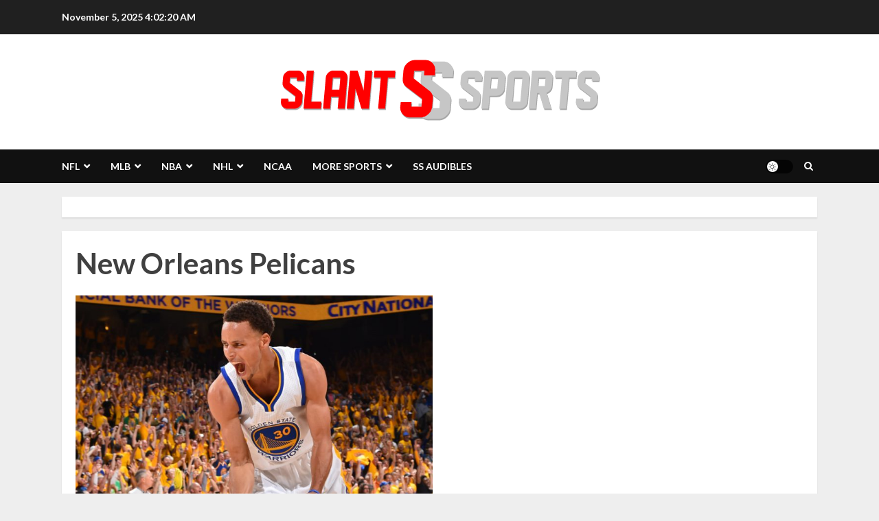

--- FILE ---
content_type: text/html; charset=UTF-8
request_url: https://slantsports.com/tag/new-orleans-pelicans/
body_size: 19886
content:
<!doctype html>
<html lang="en-US">
<head>
    <meta charset="UTF-8">
    <meta name="viewport" content="width=device-width, initial-scale=1">
    <link rel="profile" href="http://gmpg.org/xfn/11">

    <meta name='robots' content='index, follow, max-image-preview:large, max-snippet:-1, max-video-preview:-1' />

	<!-- This site is optimized with the Yoast SEO plugin v23.7 - https://yoast.com/wordpress/plugins/seo/ -->
	<title>New Orleans Pelicans Archives - Slant Sports</title>
	<link rel="canonical" href="https://slantsports.com/tag/new-orleans-pelicans/" />
	<meta property="og:locale" content="en_US" />
	<meta property="og:type" content="article" />
	<meta property="og:title" content="New Orleans Pelicans Archives - Slant Sports" />
	<meta property="og:url" content="https://slantsports.com/tag/new-orleans-pelicans/" />
	<meta property="og:site_name" content="Slant Sports" />
	<meta property="og:image" content="https://slantsports.com/wp-content/uploads/2017/08/slant-sports-home-2.png" />
	<meta property="og:image:width" content="1640" />
	<meta property="og:image:height" content="624" />
	<meta property="og:image:type" content="image/png" />
	<meta name="twitter:card" content="summary_large_image" />
	<meta name="twitter:site" content="@SlantSports" />
	<script type="application/ld+json" class="yoast-schema-graph">{"@context":"https://schema.org","@graph":[{"@type":"CollectionPage","@id":"https://slantsports.com/tag/new-orleans-pelicans/","url":"https://slantsports.com/tag/new-orleans-pelicans/","name":"New Orleans Pelicans Archives - Slant Sports","isPartOf":{"@id":"https://slantsports.com/#website"},"primaryImageOfPage":{"@id":"https://slantsports.com/tag/new-orleans-pelicans/#primaryimage"},"image":{"@id":"https://slantsports.com/tag/new-orleans-pelicans/#primaryimage"},"thumbnailUrl":"https://slantsports.com/wp-content/uploads/2016/11/steph-curry-went-absolutely-bonkers-last-night.jpg","breadcrumb":{"@id":"https://slantsports.com/tag/new-orleans-pelicans/#breadcrumb"},"inLanguage":"en-US"},{"@type":"ImageObject","inLanguage":"en-US","@id":"https://slantsports.com/tag/new-orleans-pelicans/#primaryimage","url":"https://slantsports.com/wp-content/uploads/2016/11/steph-curry-went-absolutely-bonkers-last-night.jpg","contentUrl":"https://slantsports.com/wp-content/uploads/2016/11/steph-curry-went-absolutely-bonkers-last-night.jpg","width":2175,"height":1509,"caption":"Steph Curry Went Absolutely Bonkers Last Night"},{"@type":"BreadcrumbList","@id":"https://slantsports.com/tag/new-orleans-pelicans/#breadcrumb","itemListElement":[{"@type":"ListItem","position":1,"name":"Home","item":"https://slantsports.com/"},{"@type":"ListItem","position":2,"name":"New Orleans Pelicans"}]},{"@type":"WebSite","@id":"https://slantsports.com/#website","url":"https://slantsports.com/","name":"Slant Sports","description":"Sports Blog Network","publisher":{"@id":"https://slantsports.com/#organization"},"potentialAction":[{"@type":"SearchAction","target":{"@type":"EntryPoint","urlTemplate":"https://slantsports.com/?s={search_term_string}"},"query-input":{"@type":"PropertyValueSpecification","valueRequired":true,"valueName":"search_term_string"}}],"inLanguage":"en-US"},{"@type":"Organization","@id":"https://slantsports.com/#organization","name":"Slant Sports","url":"https://slantsports.com/","logo":{"@type":"ImageObject","inLanguage":"en-US","@id":"https://slantsports.com/#/schema/logo/image/","url":"https://i0.wp.com/slantsports.com/wp-content/uploads/2017/08/slant-sports-home-2.png?fit=1640%2C624&ssl=1","contentUrl":"https://i0.wp.com/slantsports.com/wp-content/uploads/2017/08/slant-sports-home-2.png?fit=1640%2C624&ssl=1","width":1640,"height":624,"caption":"Slant Sports"},"image":{"@id":"https://slantsports.com/#/schema/logo/image/"},"sameAs":["https://facebook.com/SlantSports","https://x.com/SlantSports"]}]}</script>
	<!-- / Yoast SEO plugin. -->


<link rel='dns-prefetch' href='//fonts.googleapis.com' />
<link rel="alternate" type="application/rss+xml" title="Slant Sports &raquo; Feed" href="https://slantsports.com/feed/" />
<link rel="alternate" type="application/rss+xml" title="Slant Sports &raquo; Comments Feed" href="https://slantsports.com/comments/feed/" />
<link rel="alternate" type="application/rss+xml" title="Slant Sports &raquo; New Orleans Pelicans Tag Feed" href="https://slantsports.com/tag/new-orleans-pelicans/feed/" />
<script type="text/javascript">
/* <![CDATA[ */
window._wpemojiSettings = {"baseUrl":"https:\/\/s.w.org\/images\/core\/emoji\/15.0.3\/72x72\/","ext":".png","svgUrl":"https:\/\/s.w.org\/images\/core\/emoji\/15.0.3\/svg\/","svgExt":".svg","source":{"concatemoji":"https:\/\/slantsports.com\/wp-includes\/js\/wp-emoji-release.min.js?ver=6.6.4"}};
/*! This file is auto-generated */
!function(i,n){var o,s,e;function c(e){try{var t={supportTests:e,timestamp:(new Date).valueOf()};sessionStorage.setItem(o,JSON.stringify(t))}catch(e){}}function p(e,t,n){e.clearRect(0,0,e.canvas.width,e.canvas.height),e.fillText(t,0,0);var t=new Uint32Array(e.getImageData(0,0,e.canvas.width,e.canvas.height).data),r=(e.clearRect(0,0,e.canvas.width,e.canvas.height),e.fillText(n,0,0),new Uint32Array(e.getImageData(0,0,e.canvas.width,e.canvas.height).data));return t.every(function(e,t){return e===r[t]})}function u(e,t,n){switch(t){case"flag":return n(e,"\ud83c\udff3\ufe0f\u200d\u26a7\ufe0f","\ud83c\udff3\ufe0f\u200b\u26a7\ufe0f")?!1:!n(e,"\ud83c\uddfa\ud83c\uddf3","\ud83c\uddfa\u200b\ud83c\uddf3")&&!n(e,"\ud83c\udff4\udb40\udc67\udb40\udc62\udb40\udc65\udb40\udc6e\udb40\udc67\udb40\udc7f","\ud83c\udff4\u200b\udb40\udc67\u200b\udb40\udc62\u200b\udb40\udc65\u200b\udb40\udc6e\u200b\udb40\udc67\u200b\udb40\udc7f");case"emoji":return!n(e,"\ud83d\udc26\u200d\u2b1b","\ud83d\udc26\u200b\u2b1b")}return!1}function f(e,t,n){var r="undefined"!=typeof WorkerGlobalScope&&self instanceof WorkerGlobalScope?new OffscreenCanvas(300,150):i.createElement("canvas"),a=r.getContext("2d",{willReadFrequently:!0}),o=(a.textBaseline="top",a.font="600 32px Arial",{});return e.forEach(function(e){o[e]=t(a,e,n)}),o}function t(e){var t=i.createElement("script");t.src=e,t.defer=!0,i.head.appendChild(t)}"undefined"!=typeof Promise&&(o="wpEmojiSettingsSupports",s=["flag","emoji"],n.supports={everything:!0,everythingExceptFlag:!0},e=new Promise(function(e){i.addEventListener("DOMContentLoaded",e,{once:!0})}),new Promise(function(t){var n=function(){try{var e=JSON.parse(sessionStorage.getItem(o));if("object"==typeof e&&"number"==typeof e.timestamp&&(new Date).valueOf()<e.timestamp+604800&&"object"==typeof e.supportTests)return e.supportTests}catch(e){}return null}();if(!n){if("undefined"!=typeof Worker&&"undefined"!=typeof OffscreenCanvas&&"undefined"!=typeof URL&&URL.createObjectURL&&"undefined"!=typeof Blob)try{var e="postMessage("+f.toString()+"("+[JSON.stringify(s),u.toString(),p.toString()].join(",")+"));",r=new Blob([e],{type:"text/javascript"}),a=new Worker(URL.createObjectURL(r),{name:"wpTestEmojiSupports"});return void(a.onmessage=function(e){c(n=e.data),a.terminate(),t(n)})}catch(e){}c(n=f(s,u,p))}t(n)}).then(function(e){for(var t in e)n.supports[t]=e[t],n.supports.everything=n.supports.everything&&n.supports[t],"flag"!==t&&(n.supports.everythingExceptFlag=n.supports.everythingExceptFlag&&n.supports[t]);n.supports.everythingExceptFlag=n.supports.everythingExceptFlag&&!n.supports.flag,n.DOMReady=!1,n.readyCallback=function(){n.DOMReady=!0}}).then(function(){return e}).then(function(){var e;n.supports.everything||(n.readyCallback(),(e=n.source||{}).concatemoji?t(e.concatemoji):e.wpemoji&&e.twemoji&&(t(e.twemoji),t(e.wpemoji)))}))}((window,document),window._wpemojiSettings);
/* ]]> */
</script>
<style id='wp-emoji-styles-inline-css' type='text/css'>

	img.wp-smiley, img.emoji {
		display: inline !important;
		border: none !important;
		box-shadow: none !important;
		height: 1em !important;
		width: 1em !important;
		margin: 0 0.07em !important;
		vertical-align: -0.1em !important;
		background: none !important;
		padding: 0 !important;
	}
</style>
<link rel='stylesheet' id='wp-block-library-css' href='https://slantsports.com/wp-includes/css/dist/block-library/style.min.css?ver=6.6.4' type='text/css' media='all' />
<style id='wp-block-library-theme-inline-css' type='text/css'>
.wp-block-audio :where(figcaption){color:#555;font-size:13px;text-align:center}.is-dark-theme .wp-block-audio :where(figcaption){color:#ffffffa6}.wp-block-audio{margin:0 0 1em}.wp-block-code{border:1px solid #ccc;border-radius:4px;font-family:Menlo,Consolas,monaco,monospace;padding:.8em 1em}.wp-block-embed :where(figcaption){color:#555;font-size:13px;text-align:center}.is-dark-theme .wp-block-embed :where(figcaption){color:#ffffffa6}.wp-block-embed{margin:0 0 1em}.blocks-gallery-caption{color:#555;font-size:13px;text-align:center}.is-dark-theme .blocks-gallery-caption{color:#ffffffa6}:root :where(.wp-block-image figcaption){color:#555;font-size:13px;text-align:center}.is-dark-theme :root :where(.wp-block-image figcaption){color:#ffffffa6}.wp-block-image{margin:0 0 1em}.wp-block-pullquote{border-bottom:4px solid;border-top:4px solid;color:currentColor;margin-bottom:1.75em}.wp-block-pullquote cite,.wp-block-pullquote footer,.wp-block-pullquote__citation{color:currentColor;font-size:.8125em;font-style:normal;text-transform:uppercase}.wp-block-quote{border-left:.25em solid;margin:0 0 1.75em;padding-left:1em}.wp-block-quote cite,.wp-block-quote footer{color:currentColor;font-size:.8125em;font-style:normal;position:relative}.wp-block-quote.has-text-align-right{border-left:none;border-right:.25em solid;padding-left:0;padding-right:1em}.wp-block-quote.has-text-align-center{border:none;padding-left:0}.wp-block-quote.is-large,.wp-block-quote.is-style-large,.wp-block-quote.is-style-plain{border:none}.wp-block-search .wp-block-search__label{font-weight:700}.wp-block-search__button{border:1px solid #ccc;padding:.375em .625em}:where(.wp-block-group.has-background){padding:1.25em 2.375em}.wp-block-separator.has-css-opacity{opacity:.4}.wp-block-separator{border:none;border-bottom:2px solid;margin-left:auto;margin-right:auto}.wp-block-separator.has-alpha-channel-opacity{opacity:1}.wp-block-separator:not(.is-style-wide):not(.is-style-dots){width:100px}.wp-block-separator.has-background:not(.is-style-dots){border-bottom:none;height:1px}.wp-block-separator.has-background:not(.is-style-wide):not(.is-style-dots){height:2px}.wp-block-table{margin:0 0 1em}.wp-block-table td,.wp-block-table th{word-break:normal}.wp-block-table :where(figcaption){color:#555;font-size:13px;text-align:center}.is-dark-theme .wp-block-table :where(figcaption){color:#ffffffa6}.wp-block-video :where(figcaption){color:#555;font-size:13px;text-align:center}.is-dark-theme .wp-block-video :where(figcaption){color:#ffffffa6}.wp-block-video{margin:0 0 1em}:root :where(.wp-block-template-part.has-background){margin-bottom:0;margin-top:0;padding:1.25em 2.375em}
</style>
<style id='global-styles-inline-css' type='text/css'>
:root{--wp--preset--aspect-ratio--square: 1;--wp--preset--aspect-ratio--4-3: 4/3;--wp--preset--aspect-ratio--3-4: 3/4;--wp--preset--aspect-ratio--3-2: 3/2;--wp--preset--aspect-ratio--2-3: 2/3;--wp--preset--aspect-ratio--16-9: 16/9;--wp--preset--aspect-ratio--9-16: 9/16;--wp--preset--color--black: #000000;--wp--preset--color--cyan-bluish-gray: #abb8c3;--wp--preset--color--white: #ffffff;--wp--preset--color--pale-pink: #f78da7;--wp--preset--color--vivid-red: #cf2e2e;--wp--preset--color--luminous-vivid-orange: #ff6900;--wp--preset--color--luminous-vivid-amber: #fcb900;--wp--preset--color--light-green-cyan: #7bdcb5;--wp--preset--color--vivid-green-cyan: #00d084;--wp--preset--color--pale-cyan-blue: #8ed1fc;--wp--preset--color--vivid-cyan-blue: #0693e3;--wp--preset--color--vivid-purple: #9b51e0;--wp--preset--gradient--vivid-cyan-blue-to-vivid-purple: linear-gradient(135deg,rgba(6,147,227,1) 0%,rgb(155,81,224) 100%);--wp--preset--gradient--light-green-cyan-to-vivid-green-cyan: linear-gradient(135deg,rgb(122,220,180) 0%,rgb(0,208,130) 100%);--wp--preset--gradient--luminous-vivid-amber-to-luminous-vivid-orange: linear-gradient(135deg,rgba(252,185,0,1) 0%,rgba(255,105,0,1) 100%);--wp--preset--gradient--luminous-vivid-orange-to-vivid-red: linear-gradient(135deg,rgba(255,105,0,1) 0%,rgb(207,46,46) 100%);--wp--preset--gradient--very-light-gray-to-cyan-bluish-gray: linear-gradient(135deg,rgb(238,238,238) 0%,rgb(169,184,195) 100%);--wp--preset--gradient--cool-to-warm-spectrum: linear-gradient(135deg,rgb(74,234,220) 0%,rgb(151,120,209) 20%,rgb(207,42,186) 40%,rgb(238,44,130) 60%,rgb(251,105,98) 80%,rgb(254,248,76) 100%);--wp--preset--gradient--blush-light-purple: linear-gradient(135deg,rgb(255,206,236) 0%,rgb(152,150,240) 100%);--wp--preset--gradient--blush-bordeaux: linear-gradient(135deg,rgb(254,205,165) 0%,rgb(254,45,45) 50%,rgb(107,0,62) 100%);--wp--preset--gradient--luminous-dusk: linear-gradient(135deg,rgb(255,203,112) 0%,rgb(199,81,192) 50%,rgb(65,88,208) 100%);--wp--preset--gradient--pale-ocean: linear-gradient(135deg,rgb(255,245,203) 0%,rgb(182,227,212) 50%,rgb(51,167,181) 100%);--wp--preset--gradient--electric-grass: linear-gradient(135deg,rgb(202,248,128) 0%,rgb(113,206,126) 100%);--wp--preset--gradient--midnight: linear-gradient(135deg,rgb(2,3,129) 0%,rgb(40,116,252) 100%);--wp--preset--font-size--small: 13px;--wp--preset--font-size--medium: 20px;--wp--preset--font-size--large: 36px;--wp--preset--font-size--x-large: 42px;--wp--preset--spacing--20: 0.44rem;--wp--preset--spacing--30: 0.67rem;--wp--preset--spacing--40: 1rem;--wp--preset--spacing--50: 1.5rem;--wp--preset--spacing--60: 2.25rem;--wp--preset--spacing--70: 3.38rem;--wp--preset--spacing--80: 5.06rem;--wp--preset--shadow--natural: 6px 6px 9px rgba(0, 0, 0, 0.2);--wp--preset--shadow--deep: 12px 12px 50px rgba(0, 0, 0, 0.4);--wp--preset--shadow--sharp: 6px 6px 0px rgba(0, 0, 0, 0.2);--wp--preset--shadow--outlined: 6px 6px 0px -3px rgba(255, 255, 255, 1), 6px 6px rgba(0, 0, 0, 1);--wp--preset--shadow--crisp: 6px 6px 0px rgba(0, 0, 0, 1);}:root { --wp--style--global--content-size: 740px;--wp--style--global--wide-size: 1140px; }:where(body) { margin: 0; }.wp-site-blocks > .alignleft { float: left; margin-right: 2em; }.wp-site-blocks > .alignright { float: right; margin-left: 2em; }.wp-site-blocks > .aligncenter { justify-content: center; margin-left: auto; margin-right: auto; }:where(.wp-site-blocks) > * { margin-block-start: 24px; margin-block-end: 0; }:where(.wp-site-blocks) > :first-child { margin-block-start: 0; }:where(.wp-site-blocks) > :last-child { margin-block-end: 0; }:root { --wp--style--block-gap: 24px; }:root :where(.is-layout-flow) > :first-child{margin-block-start: 0;}:root :where(.is-layout-flow) > :last-child{margin-block-end: 0;}:root :where(.is-layout-flow) > *{margin-block-start: 24px;margin-block-end: 0;}:root :where(.is-layout-constrained) > :first-child{margin-block-start: 0;}:root :where(.is-layout-constrained) > :last-child{margin-block-end: 0;}:root :where(.is-layout-constrained) > *{margin-block-start: 24px;margin-block-end: 0;}:root :where(.is-layout-flex){gap: 24px;}:root :where(.is-layout-grid){gap: 24px;}.is-layout-flow > .alignleft{float: left;margin-inline-start: 0;margin-inline-end: 2em;}.is-layout-flow > .alignright{float: right;margin-inline-start: 2em;margin-inline-end: 0;}.is-layout-flow > .aligncenter{margin-left: auto !important;margin-right: auto !important;}.is-layout-constrained > .alignleft{float: left;margin-inline-start: 0;margin-inline-end: 2em;}.is-layout-constrained > .alignright{float: right;margin-inline-start: 2em;margin-inline-end: 0;}.is-layout-constrained > .aligncenter{margin-left: auto !important;margin-right: auto !important;}.is-layout-constrained > :where(:not(.alignleft):not(.alignright):not(.alignfull)){max-width: var(--wp--style--global--content-size);margin-left: auto !important;margin-right: auto !important;}.is-layout-constrained > .alignwide{max-width: var(--wp--style--global--wide-size);}body .is-layout-flex{display: flex;}.is-layout-flex{flex-wrap: wrap;align-items: center;}.is-layout-flex > :is(*, div){margin: 0;}body .is-layout-grid{display: grid;}.is-layout-grid > :is(*, div){margin: 0;}body{padding-top: 0px;padding-right: 0px;padding-bottom: 0px;padding-left: 0px;}a:where(:not(.wp-element-button)){text-decoration: none;}:root :where(.wp-element-button, .wp-block-button__link){background-color: #32373c;border-width: 0;color: #fff;font-family: inherit;font-size: inherit;line-height: inherit;padding: calc(0.667em + 2px) calc(1.333em + 2px);text-decoration: none;}.has-black-color{color: var(--wp--preset--color--black) !important;}.has-cyan-bluish-gray-color{color: var(--wp--preset--color--cyan-bluish-gray) !important;}.has-white-color{color: var(--wp--preset--color--white) !important;}.has-pale-pink-color{color: var(--wp--preset--color--pale-pink) !important;}.has-vivid-red-color{color: var(--wp--preset--color--vivid-red) !important;}.has-luminous-vivid-orange-color{color: var(--wp--preset--color--luminous-vivid-orange) !important;}.has-luminous-vivid-amber-color{color: var(--wp--preset--color--luminous-vivid-amber) !important;}.has-light-green-cyan-color{color: var(--wp--preset--color--light-green-cyan) !important;}.has-vivid-green-cyan-color{color: var(--wp--preset--color--vivid-green-cyan) !important;}.has-pale-cyan-blue-color{color: var(--wp--preset--color--pale-cyan-blue) !important;}.has-vivid-cyan-blue-color{color: var(--wp--preset--color--vivid-cyan-blue) !important;}.has-vivid-purple-color{color: var(--wp--preset--color--vivid-purple) !important;}.has-black-background-color{background-color: var(--wp--preset--color--black) !important;}.has-cyan-bluish-gray-background-color{background-color: var(--wp--preset--color--cyan-bluish-gray) !important;}.has-white-background-color{background-color: var(--wp--preset--color--white) !important;}.has-pale-pink-background-color{background-color: var(--wp--preset--color--pale-pink) !important;}.has-vivid-red-background-color{background-color: var(--wp--preset--color--vivid-red) !important;}.has-luminous-vivid-orange-background-color{background-color: var(--wp--preset--color--luminous-vivid-orange) !important;}.has-luminous-vivid-amber-background-color{background-color: var(--wp--preset--color--luminous-vivid-amber) !important;}.has-light-green-cyan-background-color{background-color: var(--wp--preset--color--light-green-cyan) !important;}.has-vivid-green-cyan-background-color{background-color: var(--wp--preset--color--vivid-green-cyan) !important;}.has-pale-cyan-blue-background-color{background-color: var(--wp--preset--color--pale-cyan-blue) !important;}.has-vivid-cyan-blue-background-color{background-color: var(--wp--preset--color--vivid-cyan-blue) !important;}.has-vivid-purple-background-color{background-color: var(--wp--preset--color--vivid-purple) !important;}.has-black-border-color{border-color: var(--wp--preset--color--black) !important;}.has-cyan-bluish-gray-border-color{border-color: var(--wp--preset--color--cyan-bluish-gray) !important;}.has-white-border-color{border-color: var(--wp--preset--color--white) !important;}.has-pale-pink-border-color{border-color: var(--wp--preset--color--pale-pink) !important;}.has-vivid-red-border-color{border-color: var(--wp--preset--color--vivid-red) !important;}.has-luminous-vivid-orange-border-color{border-color: var(--wp--preset--color--luminous-vivid-orange) !important;}.has-luminous-vivid-amber-border-color{border-color: var(--wp--preset--color--luminous-vivid-amber) !important;}.has-light-green-cyan-border-color{border-color: var(--wp--preset--color--light-green-cyan) !important;}.has-vivid-green-cyan-border-color{border-color: var(--wp--preset--color--vivid-green-cyan) !important;}.has-pale-cyan-blue-border-color{border-color: var(--wp--preset--color--pale-cyan-blue) !important;}.has-vivid-cyan-blue-border-color{border-color: var(--wp--preset--color--vivid-cyan-blue) !important;}.has-vivid-purple-border-color{border-color: var(--wp--preset--color--vivid-purple) !important;}.has-vivid-cyan-blue-to-vivid-purple-gradient-background{background: var(--wp--preset--gradient--vivid-cyan-blue-to-vivid-purple) !important;}.has-light-green-cyan-to-vivid-green-cyan-gradient-background{background: var(--wp--preset--gradient--light-green-cyan-to-vivid-green-cyan) !important;}.has-luminous-vivid-amber-to-luminous-vivid-orange-gradient-background{background: var(--wp--preset--gradient--luminous-vivid-amber-to-luminous-vivid-orange) !important;}.has-luminous-vivid-orange-to-vivid-red-gradient-background{background: var(--wp--preset--gradient--luminous-vivid-orange-to-vivid-red) !important;}.has-very-light-gray-to-cyan-bluish-gray-gradient-background{background: var(--wp--preset--gradient--very-light-gray-to-cyan-bluish-gray) !important;}.has-cool-to-warm-spectrum-gradient-background{background: var(--wp--preset--gradient--cool-to-warm-spectrum) !important;}.has-blush-light-purple-gradient-background{background: var(--wp--preset--gradient--blush-light-purple) !important;}.has-blush-bordeaux-gradient-background{background: var(--wp--preset--gradient--blush-bordeaux) !important;}.has-luminous-dusk-gradient-background{background: var(--wp--preset--gradient--luminous-dusk) !important;}.has-pale-ocean-gradient-background{background: var(--wp--preset--gradient--pale-ocean) !important;}.has-electric-grass-gradient-background{background: var(--wp--preset--gradient--electric-grass) !important;}.has-midnight-gradient-background{background: var(--wp--preset--gradient--midnight) !important;}.has-small-font-size{font-size: var(--wp--preset--font-size--small) !important;}.has-medium-font-size{font-size: var(--wp--preset--font-size--medium) !important;}.has-large-font-size{font-size: var(--wp--preset--font-size--large) !important;}.has-x-large-font-size{font-size: var(--wp--preset--font-size--x-large) !important;}
:root :where(.wp-block-pullquote){font-size: 1.5em;line-height: 1.6;}
</style>
<link rel='stylesheet' id='dashicons-css' href='https://slantsports.com/wp-includes/css/dashicons.min.css?ver=6.6.4' type='text/css' media='all' />
<link rel='stylesheet' id='post-views-counter-frontend-css' href='https://slantsports.com/wp-content/plugins/post-views-counter/css/frontend.min.css?ver=1.4.7' type='text/css' media='all' />
<link rel='stylesheet' id='ppress-frontend-css' href='https://slantsports.com/wp-content/plugins/wp-user-avatar/assets/css/frontend.min.css?ver=4.15.17' type='text/css' media='all' />
<link rel='stylesheet' id='ppress-flatpickr-css' href='https://slantsports.com/wp-content/plugins/wp-user-avatar/assets/flatpickr/flatpickr.min.css?ver=4.15.17' type='text/css' media='all' />
<link rel='stylesheet' id='ppress-select2-css' href='https://slantsports.com/wp-content/plugins/wp-user-avatar/assets/select2/select2.min.css?ver=6.6.4' type='text/css' media='all' />
<link rel='stylesheet' id='chromenews-google-fonts-css' href='https://fonts.googleapis.com/css?family=Oswald:400,700|Roboto:400,700|Lato:400,700&#038;subset=latin&#038;display=swap' type='text/css' media='all' />
<link rel='stylesheet' id='chromenews-icons-css' href='https://slantsports.com/wp-content/themes/chromenews/assets/icons/style.css?ver=6.6.4' type='text/css' media='all' />
<link rel='stylesheet' id='chromenews-style-css' href='https://slantsports.com/wp-content/themes/chromenews/style.min.css?ver=5.0.0' type='text/css' media='all' />
<style id='chromenews-style-inline-css' type='text/css'>

                    body.aft-dark-mode #loader::before{
            border-color: #000000;
            }
            body.aft-dark-mode #sidr,
            body.aft-dark-mode,
            body.aft-dark-mode.custom-background,
            body.aft-dark-mode #af-preloader {
            background-color: #000000;
            }
        
                    body.aft-light-mode #loader::before{
            border-color: #eeeeee ;
            }
            body.aft-light-mode #sidr,
            body.aft-light-mode #af-preloader,
            body.aft-light-mode {
            background-color: #eeeeee ;
            }
        

        
#loader,
.wp-block-search .wp-block-search__button,
.woocommerce-account .entry-content .woocommerce-MyAccount-navigation ul li.is-active,

.woocommerce #respond input#submit.disabled,
.woocommerce #respond input#submit:disabled,
.woocommerce #respond input#submit:disabled[disabled],
.woocommerce a.button.disabled,
.woocommerce a.button:disabled,
.woocommerce a.button:disabled[disabled],
.woocommerce button.button.disabled,
.woocommerce button.button:disabled,
.woocommerce button.button:disabled[disabled],
.woocommerce input.button.disabled,
.woocommerce input.button:disabled,
.woocommerce input.button:disabled[disabled],
.woocommerce #respond input#submit,
.woocommerce a.button,
.woocommerce button.button,
.woocommerce input.button,
.woocommerce #respond input#submit.alt,
.woocommerce a.button.alt,
.woocommerce button.button.alt,
.woocommerce input.button.alt,

.woocommerce #respond input#submit:hover,
.woocommerce a.button:hover,
.woocommerce button.button:hover,
.woocommerce input.button:hover,

.woocommerce #respond input#submit.alt:hover,
.woocommerce a.button.alt:hover,
.woocommerce button.button.alt:hover,
.woocommerce input.button.alt:hover,

.widget-title-border-top .wp_post_author_widget .widget-title::before,
.widget-title-border-bottom .wp_post_author_widget .widget-title::before,
.widget-title-border-top .heading-line::before,
.widget-title-border-bottom .heading-line::before,
.widget-title-border-top .sub-heading-line::before,
.widget-title-border-bottom .sub-heading-line::before,

.widget-title-background-side .wp-block-group .wp-block-search__label,
.widget-title-background-side .wp-block-group .wp-block-heading,
.widget-title-background-side .widget_block .wp-block-search__label,
.widget-title-background-side .widget_block .wp-block-heading,
.widget-title-background-side .wp_post_author_widget .widget-title,
.widget-title-background-side .widget-title .heading-line,

.widget-title-background-side .wp-block-search__label::before, 
.widget-title-background-side .heading-line-before, 
.widget-title-background-side .sub-heading-line,

.widget-title-background-side .wp-block-group .wp-block-heading::before, 
.widget-title-background-side .widget_block .wp-block-heading::before, 


body.aft-light-mode .aft-main-banner-section.aft-banner-background-secondary,
body.aft-dark-mode .aft-main-banner-section.aft-banner-background-secondary,
.aft-dark-mode span.heading-line-after, 
.aft-dark-mode span.heading-line-before,

body.widget-title-border-bottom .header-after1 .heading-line-before,
body.widget-title-border-bottom .widget-title .heading-line-before,
body .af-cat-widget-carousel a.chromenews-categories.category-color-1,
a.sidr-class-sidr-button-close,
.aft-posts-tabs-panel .nav-tabs>li>a.active,

body.aft-dark-mode .entry-content > [class*="wp-block-"] .wp-block-button:not(.is-style-outline) a.wp-block-button__link, 
body.aft-light-mode .entry-content > [class*="wp-block-"] .wp-block-button:not(.is-style-outline) a.wp-block-button__link,
body.aft-dark-mode .entry-content > [class*="wp-block-"] .wp-block-button:not(.is-style-outline) a.wp-block-button__link:hover, 
body.aft-light-mode .entry-content > [class*="wp-block-"] .wp-block-button:not(.is-style-outline) a.wp-block-button__link:hover,

.widget-title-border-bottom .sub-heading-line::before,
.widget-title-border-bottom .wp-post-author-wrap .header-after::before,

.widget-title-border-side .wp_post_author_widget .widget-title::before,
.widget-title-border-side .heading-line::before,
.widget-title-border-side .sub-heading-line::before,

.single-post .entry-content-title-featured-wrap .af-post-format i,
.single-post article.post .af-post-format i,
.aft-archive-wrapper .no-post-image:not(.grid-design-texts-over-image) .af-post-format i,

span.heading-line::before,
.wp-post-author-wrap .header-after::before,
body.aft-dark-mode input[type="button"],
body.aft-dark-mode input[type="reset"],
body.aft-dark-mode input[type="submit"],
body.aft-dark-mode .inner-suscribe input[type=submit],
.af-youtube-slider .af-video-wrap .af-bg-play i,
.af-youtube-video-list .entry-header-yt-video-wrapper .af-yt-video-play i,
body .btn-style1 a:visited,
body .btn-style1 a,
body .chromenews-pagination .nav-links .page-numbers.current,
body #scroll-up,
body article.sticky .read-single:before,
.read-img .trending-no,
body .trending-posts-vertical .trending-no{
background-color: #d50000;
}

body .aft-see-more a {
background-image: linear-gradient(120deg, #d50000 , #d50000);
}

.comment-content > p a,
.comment-body .reply a:hover,
.entry-content .wp-block-table td a,
.entry-content h1 a,
.entry-content h2 a,
.entry-content h3 a,
.entry-content h4 a,
.entry-content h5 a,
.entry-content h6 a,
.chromenews_youtube_video_widget .af-youtube-slider-thumbnail .slick-slide.slick-current::before,
.post-description a:not(.aft-readmore),
.chromenews-widget.widget_text a,
.chromenews-widget .textwidget a,
body .aft-see-more a,
mark,
body.aft-light-mode .aft-readmore-wrapper a.aft-readmore:hover,
body.aft-dark-mode .aft-readmore-wrapper a.aft-readmore:hover,
body.aft-dark-mode .grid-design-texts-over-image .aft-readmore-wrapper a.aft-readmore:hover,
body.aft-light-mode .grid-design-texts-over-image .aft-readmore-wrapper a.aft-readmore:hover,

body.single .entry-header .aft-post-excerpt-and-meta .post-excerpt,
body.aft-light-mode.single span.tags-links a:hover,
body.aft-dark-mode.single span.tags-links a:hover,
.chromenews-pagination .nav-links .page-numbers.current,
.aft-light-mode p.awpa-more-posts a:hover,
p.awpa-more-posts a:hover,
.wp-post-author-meta .wp-post-author-meta-more-posts a.awpa-more-posts:hover{
border-color: #d50000;
}

body .entry-content > [class*="wp-block-"] a:not(.has-text-color),
body .entry-content > [class*="wp-block-"] li,
body .entry-content > ul a,
body .entry-content > ol a,
body .entry-content > p a ,
.post-excerpt a,

body.aft-dark-mode #secondary .chromenews-widget ul[class*="wp-block-"] a:hover,
body.aft-light-mode #secondary .chromenews-widget ul[class*="wp-block-"] a:hover,
body.aft-dark-mode #secondary .chromenews-widget ol[class*="wp-block-"] a:hover,
body.aft-light-mode #secondary .chromenews-widget ol[class*="wp-block-"] a:hover,

.comment-form a:hover,

body.aft-light-mode .af-breadcrumbs a:hover,
body.aft-dark-mode .af-breadcrumbs a:hover,

body.aft-light-mode ul.trail-items li a:hover,
body.aft-dark-mode ul.trail-items li a:hover,

.read-title h4 a:hover,
.read-title h2 a:hover,
#scroll-up::after{
border-bottom-color: #d50000;
}

.hover-title-secondary-color.aft-dark-mode .aft-main-banner-section.aft-banner-background-custom:not(.data-bg) .read-single:not(.grid-design-texts-over-image) .read-title h4 a:hover,
.hover-title-secondary-color.aft-light-mode .aft-main-banner-section.aft-banner-background-custom:not(.data-bg) .read-single:not(.grid-design-texts-over-image) .read-title h4 a:hover,
.hover-title-secondary-color.aft-dark-mode .aft-main-banner-section.aft-banner-background-alternative:not(.data-bg) .read-single:not(.grid-design-texts-over-image) .read-title h4 a:hover,
.hover-title-secondary-color.aft-light-mode .aft-main-banner-section.aft-banner-background-alternative:not(.data-bg) .read-single:not(.grid-design-texts-over-image) .read-title h4 a:hover,
.hover-title-secondary-color.aft-dark-mode .aft-main-banner-section.aft-banner-background-default:not(.data-bg) .read-single:not(.grid-design-texts-over-image) .read-title h4 a:hover,
.hover-title-secondary-color.aft-light-mode .aft-main-banner-section.aft-banner-background-default:not(.data-bg) .read-single:not(.grid-design-texts-over-image) .read-title h4 a:hover,
.hover-title-secondary-color.aft-dark-mode #secondary .chromenews-widget ul[class*="wp-block-"] a:hover,
.hover-title-secondary-color.aft-light-mode #secondary .chromenews-widget ul[class*="wp-block-"] a:hover,
.hover-title-secondary-color.aft-dark-mode #secondary .chromenews-widget ol[class*="wp-block-"] a:hover,
.hover-title-secondary-color.aft-light-mode #secondary .chromenews-widget ol[class*="wp-block-"] a:hover,

.hover-title-secondary-color.aft-dark-mode .read-single:not(.grid-design-texts-over-image) .read-title h2 a:hover,
.hover-title-secondary-color.aft-dark-mode .read-single:not(.grid-design-texts-over-image) .read-title h4 a:hover,
.hover-title-secondary-color .read-title h4 a:hover, 
.hover-title-secondary-color .read-title h2 a:hover,
.hover-title-secondary-color .nav-links a:hover .post-title,
.hover-title-secondary-color.aft-dark-mode .banner-exclusive-posts-wrapper a:hover .exclusive-post-title,
.hover-title-secondary-color.aft-light-mode .banner-exclusive-posts-wrapper a:hover .exclusive-post-title,
.hover-title-secondary-color.aft-light-mode .aft-main-banner-section.aft-banner-background-default:not(.data-bg) .banner-exclusive-posts-wrapper a:hover .exclusive-post-title,
.hover-title-secondary-color.aft-light-mode .aft-main-banner-section.aft-banner-background-alternative:not(.data-bg) .banner-exclusive-posts-wrapper a:hover .exclusive-post-title,
.hover-title-secondary-color.aft-light-mode .aft-main-banner-section.aft-banner-background-custom:not(.data-bg) .banner-exclusive-posts-wrapper a:hover .exclusive-post-title,
.hover-title-secondary-color.aft-dark-mode .aft-main-banner-section.aft-banner-background-default:not(.data-bg) .banner-exclusive-posts-wrapper a:hover .exclusive-post-title,
.hover-title-secondary-color.aft-dark-mode .aft-main-banner-section.aft-banner-background-alternative:not(.data-bg) .banner-exclusive-posts-wrapper a:hover .exclusive-post-title,
.hover-title-secondary-color.aft-dark-mode .aft-main-banner-section.aft-banner-background-custom:not(.data-bg) .banner-exclusive-posts-wrapper a:hover .exclusive-post-title,
.hover-title-secondary-color.aft-light-mode .widget ul:not([class]) > li a:hover,
.hover-title-secondary-color.aft-light-mode .widget ol:not([class]) > li a:hover,
.hover-title-secondary-color.aft-dark-mode .widget ul:not([class]) > li a:hover,
.hover-title-secondary-color.aft-dark-mode .widget ol:not([class]) > li a:hover,
.hover-title-secondary-color.aft-light-mode .read-single:not(.grid-design-texts-over-image) .read-title h2 a:hover,
.hover-title-secondary-color.aft-light-mode .read-single:not(.grid-design-texts-over-image) .read-title h4 a:hover,

.page-links a.post-page-numbers,

body.aft-dark-mode .entry-content > [class*="wp-block-"] a.wp-block-file__button:not(.has-text-color),
body.aft-light-mode .entry-content > [class*="wp-block-"] a.wp-block-file__button:not(.has-text-color),

body.wp-post-author-meta .awpa-display-name a:hover,
.widget_text a,

body footer.site-footer .wp-post-author-meta .wp-post-author-meta-more-posts a:hover,
body footer.site-footer .wp_post_author_widget .awpa-display-name a:hover,

body .site-footer .secondary-footer a:hover,

body.aft-light-mode p.awpa-website a:hover ,
body.aft-dark-mode p.awpa-website a:hover {
color:#d50000;
}
.woocommerce div.product form.cart .reset_variations,
.wp-calendar-nav a,
body.aft-light-mode main ul > li a:hover,
body.aft-light-mode main ol > li a:hover,
body.aft-dark-mode main ul > li a:hover,
body.aft-dark-mode main ol > li a:hover,
body.aft-light-mode .aft-main-banner-section .aft-popular-taxonomies-lists ul li a:hover,
body.aft-dark-mode .aft-main-banner-section .aft-popular-taxonomies-lists ul li a:hover,
.aft-dark-mode .read-details .entry-meta span.aft-view-count a:hover,
.aft-light-mode .read-details .entry-meta span.aft-view-count a:hover,
body.aft-dark-mode .entry-meta span.posts-author a:hover,
body.aft-light-mode .entry-meta span.posts-author a:hover,
body.aft-dark-mode .entry-meta span.posts-date a:hover,
body.aft-light-mode .entry-meta span.posts-date a:hover,
body.aft-dark-mode .entry-meta span.aft-comment-count a:hover,
body.aft-light-mode .entry-meta span.aft-comment-count a:hover,
.comment-metadata a:hover,
.fn a:hover,
body.aft-light-mode .chromenews-pagination .nav-links a.page-numbers:hover,
body.aft-dark-mode .chromenews-pagination .nav-links a.page-numbers:hover,
body.aft-light-mode .entry-content p.wp-block-tag-cloud a.tag-cloud-link:hover,
body.aft-dark-mode .entry-content p.wp-block-tag-cloud a.tag-cloud-link:hover,
body footer.site-footer .wp-block-tag-cloud a:hover,
body footer.site-footer .tagcloud a:hover,
body.aft-light-mode .wp-block-tag-cloud a:hover,
body.aft-light-mode .tagcloud a:hover,
body.aft-dark-mode .wp-block-tag-cloud a:hover,
body.aft-dark-mode .tagcloud a:hover,
.aft-dark-mode .wp-post-author-meta .wp-post-author-meta-more-posts a:hover,
body footer.site-footer .wp-post-author-meta .wp-post-author-meta-more-posts a:hover{
border-color: #d50000;
}

.widget-title-border-top .wp-block-group .wp-block-search__label::before,
.widget-title-border-top .wp-block-group h1.wp-block-heading::before,
.widget-title-border-top .wp-block-group h2.wp-block-heading::before,
.widget-title-border-top .wp-block-group h3.wp-block-heading::before,
.widget-title-border-top .wp-block-group h4.wp-block-heading::before,
.widget-title-border-top .wp-block-group h5.wp-block-heading::before,
.widget-title-border-top .wp-block-group h6.wp-block-heading::before,

.widget-title-border-top .widget_block .wp-block-search__label::before,
.widget-title-border-top .widget_block h1.wp-block-heading::before,
.widget-title-border-top .widget_block h2.wp-block-heading::before,
.widget-title-border-top .widget_block h3.wp-block-heading::before,
.widget-title-border-top .widget_block h4.wp-block-heading::before,
.widget-title-border-top .widget_block h5.wp-block-heading::before,
.widget-title-border-top .widget_block h6.wp-block-heading::before,

.widget-title-border-bottom .wp-block-group .wp-block-search__label::before,
.widget-title-border-bottom .wp-block-group h1.wp-block-heading::before,
.widget-title-border-bottom .wp-block-group h2.wp-block-heading::before,
.widget-title-border-bottom .wp-block-group h3.wp-block-heading::before,
.widget-title-border-bottom .wp-block-group h4.wp-block-heading::before,
.widget-title-border-bottom .wp-block-group h5.wp-block-heading::before,
.widget-title-border-bottom .wp-block-group h6.wp-block-heading::before,

.widget-title-border-bottom .widget_block .wp-block-search__label::before,
.widget-title-border-bottom .widget_block h1.wp-block-heading::before,
.widget-title-border-bottom .widget_block h2.wp-block-heading::before,
.widget-title-border-bottom .widget_block h3.wp-block-heading::before,
.widget-title-border-bottom .widget_block h4.wp-block-heading::before,
.widget-title-border-bottom .widget_block h5.wp-block-heading::before,
.widget-title-border-bottom .widget_block h6.wp-block-heading::before,

.widget-title-border-side .wp-block-group .wp-block-search__label::before,
.widget-title-border-side .wp-block-group h1.wp-block-heading::before,
.widget-title-border-side .wp-block-group h2.wp-block-heading::before,
.widget-title-border-side .wp-block-group h3.wp-block-heading::before,
.widget-title-border-side .wp-block-group h4.wp-block-heading::before,
.widget-title-border-side .wp-block-group h5.wp-block-heading::before,
.widget-title-border-side .wp-block-group h6.wp-block-heading::before,

.widget-title-border-side .widget_block .wp-block-search__label::before,
.widget-title-border-side .widget_block h1.wp-block-heading::before,
.widget-title-border-side .widget_block h2.wp-block-heading::before,
.widget-title-border-side .widget_block h3.wp-block-heading::before,
.widget-title-border-side .widget_block h4.wp-block-heading::before,
.widget-title-border-side .widget_block h5.wp-block-heading::before,
.widget-title-border-side .widget_block h6.wp-block-heading::before,

.wp-block-group .wp-block-search__label::before,
.wp-block-group h1.wp-block-heading::before,
.wp-block-group h2.wp-block-heading::before,
.wp-block-group h3.wp-block-heading::before,
.wp-block-group h4.wp-block-heading::before,
.wp-block-group h5.wp-block-heading::before,
.wp-block-group h6.wp-block-heading::before,

.widget_block .wp-block-search__label::before,
.widget_block h1.wp-block-heading::before,
.widget_block h2.wp-block-heading::before,
.widget_block h3.wp-block-heading::before,
.widget_block h4.wp-block-heading::before,
.widget_block h5.wp-block-heading::before,
.widget_block h6.wp-block-heading::before,

body .aft-main-banner-section .aft-popular-taxonomies-lists strong::before,

.entry-content form.mc4wp-form input[type=submit],
.inner-suscribe input[type=submit],

body.aft-light-mode .woocommerce-MyAccount-content a.button,
body.aft-dark-mode .woocommerce-MyAccount-content a.button,
body.aft-light-mode.woocommerce-account .addresses .title .edit,
body.aft-dark-mode.woocommerce-account .addresses .title .edit,

.fpsml-front-form.fpsml-template-1 .fpsml-field input[type="submit"],
.fpsml-front-form.fpsml-template-2 .fpsml-field input[type="submit"],
.fpsml-front-form.fpsml-template-3 .fpsml-field input[type="submit"],
.fpsml-front-form.fpsml-template-4 .fpsml-field input[type="submit"],
.fpsml-front-form.fpsml-template-5 .fpsml-field input[type="submit"],

.fpsml-front-form.fpsml-template-1 .qq-upload-button,
.fpsml-front-form.fpsml-template-2 .qq-upload-button,
.fpsml-front-form.fpsml-template-3 .qq-upload-button,
.fpsml-front-form.fpsml-template-4 .qq-upload-button,
.fpsml-front-form.fpsml-template-5 .qq-upload-button,

body.aft-dark-mode #wp-calendar tbody td#today,
body.aft-light-mode #wp-calendar tbody td#today,

body.aft-dark-mode .entry-content > [class*="wp-block-"] .wp-block-button:not(.is-style-outline) a.wp-block-button__link, 
body.aft-light-mode .entry-content > [class*="wp-block-"] .wp-block-button:not(.is-style-outline) a.wp-block-button__link,

.widget-title-border-top .sub-heading-line::before,
.widget-title-border-bottom .sub-heading-line::before,
.widget-title-border-side .sub-heading-line::before,

.btn-style1 a:visited,
.btn-style1 a, button,
input[type="button"],
input[type="reset"],
input[type="submit"],
body.aft-light-mode.woocommerce nav.woocommerce-pagination ul li .page-numbers.current,
body.aft-dark-mode.woocommerce nav.woocommerce-pagination ul li .page-numbers.current,
.woocommerce-product-search button[type="submit"],
.widget_mc4wp_form_widget input[type=submit],
input.search-submit{
background-color: #d50000;
}

body.aft-light-mode .aft-readmore-wrapper a.aft-readmore:hover,
body.aft-dark-mode .aft-readmore-wrapper a.aft-readmore:hover,
.main-navigation .menu-description,
.woocommerce-product-search button[type="submit"],
input.search-submit,
body.single span.tags-links a:hover,

.aft-light-mode .wp-post-author-meta .awpa-display-name a:hover,
.aft-light-mode .banner-exclusive-posts-wrapper a .exclusive-post-title:hover,
.aft-light-mode .widget ul.menu >li a:hover,
.aft-light-mode .widget ul > li a:hover,
.aft-light-mode .widget ol > li a:hover,
.aft-light-mode .read-title h4 a:hover,

.aft-dark-mode .banner-exclusive-posts-wrapper a .exclusive-post-title:hover,
.aft-dark-mode .featured-category-item .read-img a:hover,
.aft-dark-mode .widget ul.menu >li a:hover,
.aft-dark-mode .widget ul > li a:hover,
.aft-dark-mode .widget ol > li a:hover,
.aft-dark-mode .read-title h4 a:hover,
.aft-dark-mode .nav-links a:hover .post-title,

body.aft-dark-mode .entry-content > [class*="wp-block-"] a:not(.has-text-color):hover,
body.aft-dark-mode .entry-content > ol a:hover,
body.aft-dark-mode .entry-content > ul a:hover,
body.aft-dark-mode .entry-content > p a:hover,

body.aft-dark-mode .entry-content .wp-block-tag-cloud a:hover,
body.aft-dark-mode .entry-content .tagcloud a:hover,
body.aft-light-mode .entry-content .wp-block-tag-cloud a:hover,
body.aft-light-mode .entry-content .tagcloud a:hover,

.aft-dark-mode .read-details .entry-meta span a:hover, 
.aft-light-mode .read-details .entry-meta span a:hover,

body.aft-light-mode.woocommerce nav.woocommerce-pagination ul li .page-numbers.current,
body.aft-dark-mode.woocommerce nav.woocommerce-pagination ul li .page-numbers.current,
body.aft-light-mode.woocommerce nav.woocommerce-pagination ul li .page-numbers:hover,
body.aft-dark-mode.woocommerce nav.woocommerce-pagination ul li .page-numbers:hover,

body.aft-dark-mode .wp-post-author-meta .awpa-display-name a:hover,
body .nav-links a .post-title:hover,
body ul.trail-items li a:hover,
body .post-edit-link:hover,
body p.logged-in-as a,
body #wp-calendar tbody td a,
body .chromenews-customizer p:not([class]) > a,
body .widget_block p:not([class]) > a,
body .entry-content > [class*="wp-block-"] a:not(.wp-block-button__link):hover,
body .entry-content > [class*="wp-block-"] a:not(.has-text-color),
body .entry-content > ul a, body .entry-content > ul a:visited,
body .entry-content > ol a, body .entry-content > ol a:visited,
body .entry-content > p a, body .entry-content > p a:visited{
border-color: #d50000;
}

body .aft-main-banner-section .aft-popular-taxonomies-lists strong::after {
    border-color: transparent transparent transparent #d50000;
}
body.rtl .aft-main-banner-section .aft-popular-taxonomies-lists strong::after {
    border-color: transparent #d50000 transparent transparent;
}

@media only screen and (min-width: 993px){
.main-navigation .menu-desktop > li.current-menu-item::after,
.main-navigation .menu-desktop > ul > li.current-menu-item::after,
.main-navigation .menu-desktop > li::after, .main-navigation .menu-desktop > ul > li::after{
background-color: #d50000;
}
}

.woocommerce-account .entry-content .woocommerce-MyAccount-navigation ul li.is-active a,
.wp-block-search .wp-block-search__button,
.woocommerce #respond input#submit.disabled,
.woocommerce #respond input#submit:disabled,
.woocommerce #respond input#submit:disabled[disabled],
.woocommerce a.button.disabled,
.woocommerce a.button:disabled,
.woocommerce a.button:disabled[disabled],
.woocommerce button.button.disabled,
.woocommerce button.button:disabled,
.woocommerce button.button:disabled[disabled],
.woocommerce input.button.disabled,
.woocommerce input.button:disabled,
.woocommerce input.button:disabled[disabled],
.woocommerce #respond input#submit,
.woocommerce a.button,
body .entry-content > [class*="wp-block-"] .woocommerce a:not(.has-text-color).button,
.woocommerce button.button,
.woocommerce input.button,
.woocommerce #respond input#submit.alt,
.woocommerce a.button.alt,
.woocommerce button.button.alt,
.woocommerce input.button.alt,

.woocommerce #respond input#submit:hover,
.woocommerce a.button:hover,
.woocommerce button.button:hover,
.woocommerce input.button:hover,

.woocommerce #respond input#submit.alt:hover,
.woocommerce a.button.alt:hover,
.woocommerce button.button.alt:hover,
.woocommerce input.button.alt:hover,

body.aft-light-mode .woocommerce-MyAccount-content a.button,
body.aft-dark-mode .woocommerce-MyAccount-content a.button,
body.aft-light-mode.woocommerce-account .addresses .title .edit,
body.aft-dark-mode.woocommerce-account .addresses .title .edit,

.woocommerce div.product .woocommerce-tabs ul.tabs li.active a,

body .aft-main-banner-section .aft-popular-taxonomies-lists strong,

body .aft-main-banner-section.aft-banner-background-secondary:not(.data-bg) .aft-popular-taxonomies-lists ul li a,
body .aft-main-banner-section.aft-banner-background-secondary:not(.data-bg) .af-main-banner-thumb-posts .small-grid-style .grid-design-default .read-details .read-title h4 a,
body .aft-main-banner-section.aft-banner-background-secondary:not(.data-bg) .widget-title .heading-line,
body .aft-main-banner-section.aft-banner-background-secondary:not(.data-bg) .aft-posts-tabs-panel .nav-tabs>li>a,
body .aft-main-banner-section.aft-banner-background-secondary:not(.data-bg) .aft-comment-view-share > span > a,
body .aft-main-banner-section.aft-banner-background-secondary:not(.data-bg) .read-single:not(.grid-design-texts-over-image) .read-details .entry-meta span,
body .aft-main-banner-section.aft-banner-background-secondary:not(.data-bg) .banner-exclusive-posts-wrapper a,
body .aft-main-banner-section.aft-banner-background-secondary:not(.data-bg) .banner-exclusive-posts-wrapper a:visited,
body .aft-main-banner-section.aft-banner-background-secondary:not(.data-bg) .featured-category-item .read-img a,
body .aft-main-banner-section.aft-banner-background-secondary:not(.data-bg) .read-single:not(.grid-design-texts-over-image) .read-title h2 a,
body .aft-main-banner-section.aft-banner-background-secondary:not(.data-bg) .read-single:not(.grid-design-texts-over-image) .read-title h4 a,
body .aft-main-banner-section.aft-banner-background-secondary:not(.data-bg) .widget-title,
body .aft-main-banner-section.aft-banner-background-secondary:not(.data-bg) .header-after1,
body .aft-main-banner-section.aft-banner-background-secondary:not(.data-bg) .aft-yt-video-item-wrapper .slide-icon,
body .aft-main-banner-section.aft-banner-background-secondary:not(.data-bg) .af-slick-navcontrols .slide-icon,

#wp-calendar tbody td#today a,
body.aft-light-mode .aft-see-more a:hover,
body.aft-dark-mode .aft-see-more a:hover,
body .chromenews-pagination .nav-links .page-numbers.current,
body .af-cat-widget-carousel a.chromenews-categories.category-color-1,
body .aft-posts-tabs-panel .nav-tabs>li>a.active::before,
body .aft-posts-tabs-panel .nav-tabs>li>a.active,

.single-post .entry-content-title-featured-wrap .af-post-format i,
.single-post article.post .af-post-format i,
.aft-archive-wrapper .no-post-image:not(.grid-design-texts-over-image) .af-post-format i,

body.aft-dark-mode .entry-content > [class*="wp-block-"] .wp-block-button:not(.is-style-outline) a.wp-block-button__link, 
body.aft-light-mode .entry-content > [class*="wp-block-"] .wp-block-button:not(.is-style-outline) a.wp-block-button__link,
body.aft-dark-mode .entry-content > [class*="wp-block-"] .wp-block-button:not(.is-style-outline) a.wp-block-button__link:hover, 
body.aft-light-mode .entry-content > [class*="wp-block-"] .wp-block-button:not(.is-style-outline) a.wp-block-button__link:hover,

body.aft-dark-mode .entry-content .wc-block-grid__product-add-to-cart.wp-block-button .wp-block-button__link:hover,
body.aft-light-mode .entry-content .wc-block-grid__product-add-to-cart.wp-block-button .wp-block-button__link:hover,
body.aft-dark-mode .entry-content .wc-block-grid__product-add-to-cart.wp-block-button .wp-block-button__link,
body.aft-light-mode .entry-content .wc-block-grid__product-add-to-cart.wp-block-button .wp-block-button__link,

body.aft-light-mode footer.site-footer .aft-posts-tabs-panel .nav-tabs>li>a.active,
body.aft-dark-mode footer.site-footer .aft-posts-tabs-panel .nav-tabs>li>a.active,

body.aft-light-mode .aft-main-banner-section.aft-banner-background-custom:not(.data-bg) .aft-posts-tabs-panel .nav-tabs>li>a.active,

body.aft-dark-mode .aft-main-banner-section.aft-banner-background-alternative:not(.data-bg) .aft-posts-tabs-panel .nav-tabs>li>a.active,
body.aft-light-mode .aft-main-banner-section.aft-banner-background-alternative:not(.data-bg) .aft-posts-tabs-panel .nav-tabs>li>a.active,
body.aft-dark-mode .aft-main-banner-section.aft-banner-background-default:not(.data-bg) .aft-posts-tabs-panel .nav-tabs>li>a.active,
body.aft-light-mode .aft-main-banner-section.aft-banner-background-default:not(.data-bg) .aft-posts-tabs-panel .nav-tabs>li>a.active,

body.aft-dark-mode .aft-main-banner-section.aft-banner-background-alternative .aft-posts-tabs-panel .nav-tabs>li>a.active,
body.aft-light-mode .aft-main-banner-section.aft-banner-background-alternative .aft-posts-tabs-panel .nav-tabs>li>a.active,
body.aft-dark-mode .aft-main-banner-section.aft-banner-background-default .aft-posts-tabs-panel .nav-tabs>li>a.active,
body.aft-light-mode .aft-main-banner-section.aft-banner-background-default .aft-posts-tabs-panel .nav-tabs>li>a.active,

.fpsml-front-form.fpsml-template-1 .fpsml-field input[type="submit"],
.fpsml-front-form.fpsml-template-2 .fpsml-field input[type="submit"],
.fpsml-front-form.fpsml-template-3 .fpsml-field input[type="submit"],
.fpsml-front-form.fpsml-template-4 .fpsml-field input[type="submit"],
.fpsml-front-form.fpsml-template-5 .fpsml-field input[type="submit"],

.fpsml-front-form.fpsml-template-1 .qq-upload-button,
.fpsml-front-form.fpsml-template-2 .qq-upload-button,
.fpsml-front-form.fpsml-template-3 .qq-upload-button,
.fpsml-front-form.fpsml-template-4 .qq-upload-button,
.fpsml-front-form.fpsml-template-5 .qq-upload-button,

body.aft-dark-mode #wp-calendar tbody td#today,
body.aft-light-mode #wp-calendar tbody td#today,

body.aft-light-mode.widget-title-background-side .wp-block-group .wp-block-search__label,
body.aft-light-mode.widget-title-background-side .wp-block-group .wp-block-heading,
body.aft-light-mode.widget-title-background-side .widget_block .wp-block-search__label,
body.aft-light-mode.widget-title-background-side .widget_block .wp-block-heading,
body.aft-light-mode.widget-title-background-side .wp_post_author_widget .widget-title,
body.aft-light-mode.widget-title-background-side .widget-title .heading-line,
body.aft-light-mode.widget-title-background-side .aft-main-banner-section.aft-banner-background-custom:not(.data-bg) .widget-title .heading-line,
body.aft-light-mode.widget-title-background-side .aft-main-banner-section.aft-banner-background-alternative:not(.data-bg) .widget-title .heading-line,

body.aft-dark-mode.widget-title-background-side footer.site-footer .widget-title .heading-line,
body.aft-light-mode.widget-title-background-side footer.site-footer .widget-title .heading-line,
body.aft-dark-mode.widget-title-background-side .wp-block-group .wp-block-search__label,
body.aft-dark-mode.widget-title-background-side .wp-block-group .wp-block-heading,
body.aft-dark-mode.widget-title-background-side .widget_block .wp-block-search__label,
body.aft-dark-mode.widget-title-background-side .widget_block .wp-block-heading,
body.aft-dark-mode.widget-title-background-side .wp_post_author_widget .widget-title,
body.aft-dark-mode.widget-title-background-side .widget-title .heading-line ,
body.aft-dark-mode.widget-title-background-side .aft-main-banner-section.aft-banner-background-custom:not(.data-bg) .widget-title .heading-line,
body.aft-dark-mode.widget-title-background-side .aft-main-banner-section.aft-banner-background-alternative:not(.data-bg) .widget-title .heading-line,

.aft-light-mode.widget-title-background-side .aft-main-banner-section.aft-banner-background-default:not(.data-bg) .widget-title .heading-line,
.aft-dark-mode.widget-title-background-side .aft-main-banner-section.aft-banner-background-default:not(.data-bg) .widget-title .heading-line,

.af-youtube-slider .af-video-wrap .af-hide-iframe i,
.af-youtube-slider .af-video-wrap .af-bg-play i,
.af-youtube-video-list .entry-header-yt-video-wrapper .af-yt-video-play i,
.woocommerce-product-search button[type="submit"],
input.search-submit,
body footer.site-footer .search-icon:visited,
body footer.site-footer .search-icon:hover,
body footer.site-footer .search-icon:focus,
body footer.site-footer .search-icon:active,
.wp-block-search__button svg.search-icon,
.wp-block-search__button svg.search-icon:hover,
body footer.site-footer .widget_mc4wp_form_widget input[type=submit],
body footer.site-footer .woocommerce-product-search button[type="submit"],
body.aft-light-mode.woocommerce nav.woocommerce-pagination ul li .page-numbers.current,
body.aft-dark-mode.woocommerce nav.woocommerce-pagination ul li .page-numbers.current,
body footer.site-footer input.search-submit,
.widget_mc4wp_form_widget input[type=submit],
body.aft-dark-mode button,
body.aft-dark-mode input[type="button"],
body.aft-dark-mode input[type="reset"],
body.aft-dark-mode input[type="submit"],
body.aft-light-mode button,
body.aft-light-mode input[type="button"],
body.aft-light-mode input[type="reset"],
body.aft-light-mode input[type="submit"],
.read-img .trending-no,
body .trending-posts-vertical .trending-no,
body.aft-dark-mode .btn-style1 a,
body.aft-dark-mode #scroll-up {
color: #ffffff;
}
body #scroll-up::before {
content: "";
border-bottom-color: #ffffff;
}
a.sidr-class-sidr-button-close::before, a.sidr-class-sidr-button-close::after {
background-color: #ffffff;
}


                    body div#main-navigation-bar{
            background-color: #111111;
            }
        
                    .site-description,
            .site-title {
            font-family: Oswald , sans-serif;
            }
        
                    table,
            body p,
            .archive-description,
            .woocommerce form label,
            .nav-previous h4, .nav-next h4,
            .exclusive-posts .marquee a,
            .widget ul.menu >li,
            .widget ul ul li,
            .widget ul > li,
            .widget ol > li,
            main ul li,
            main ol li,
            p,
            input,
            textarea,
            body .blockspare-posts-block-post-grid-excerpt,
            body.primary-post-title-font.single h1.entry-title,
            body.primary-post-title-font.page h1.entry-title,
            body.primary-post-title-font .bs-marquee-wrapper,
            body.primary-post-title-font .blockspare-title-wrapper .blockspare-title,
            body.primary-post-title-font h4.blockspare-posts-block-post-grid-title,
            body.primary-post-title-font .read-title h4,
            body.primary-post-title-font .exclusive-post-title,
            .chromenews-customizer .post-description,
            .chromenews-widget .post-description{
            font-family: Roboto , sans-serif;
            }
        
                    body,
            button,
            select,
            optgroup,
            input[type="reset"],
            input[type="submit"],
            input.button,
            .widget ul.af-tabs > li a,
            p.awpa-more-posts,
            .post-description .aft-readmore-wrapper,
            body.secondary-post-title-font.single h1.entry-title,
            body.secondary-post-title-font.page h1.entry-title,
            body.secondary-post-title-font .blockspare-title-wrapper .blockspare-title,
            body.secondary-post-title-font .bs-marquee-wrapper,
            body.secondary-post-title-font h4.blockspare-posts-block-post-grid-title,
            body.secondary-post-title-font .read-title h4,
            body.secondary-post-title-font .exclusive-post-title,
            .cat-links li a,
            .min-read,
            .woocommerce form label.wp-block-search__label,
            .woocommerce ul.order_details li,
            .woocommerce .woocommerce-customer-details address p,
            .woocommerce nav.woocommerce-pagination ul li .page-numbers,
            .af-social-contacts .social-widget-menu .screen-reader-text {
            font-family: Lato , sans-serif;
            }
        
                    .nav-previous h4, .nav-next h4,
            .aft-readmore-wrapper a.aft-readmore,
            button, input[type="button"], input[type="reset"], input[type="submit"],
            .aft-posts-tabs-panel .nav-tabs>li>a,
            .aft-main-banner-wrapper .widget-title .heading-line,
            .exclusive-posts .exclusive-now ,
            .exclusive-posts .marquee a,
            div.custom-menu-link > a,
            .main-navigation .menu-desktop > li, .main-navigation .menu-desktop > ul > li,
            .site-title, h1, h2, h3, h4, h5, h6 {
            font-weight: 700;
            }
        
        
.woocommerce h2, .cart-collaterals h3, .woocommerce-tabs.wc-tabs-wrapper h2,
.wp-block-group .wp-block-group__inner-container h1,
.wp-block-group .wp-block-group__inner-container h2,
.wp-block-group .wp-block-group__inner-container h3,
.wp-block-group .wp-block-group__inner-container h4,
.wp-block-group .wp-block-group__inner-container h5,
.wp-block-group .wp-block-group__inner-container h6,
.widget_block .wp-block-group__inner-container h1,
.widget_block .wp-block-group__inner-container h2,
.widget_block .wp-block-group__inner-container h3,
.widget_block .wp-block-group__inner-container h4,
.widget_block .wp-block-group__inner-container h5,
.widget_block .wp-block-group__inner-container h6,
h4.af-author-display-name,
body.widget-title-border-top .widget-title,
body.widget-title-border-bottom .widget-title,
body.widget-title-border-side .widget-title,
body.widget-title-border-none .widget-title{
font-size: 24px;
}
@media screen and (max-width: 480px) {
.woocommerce h2, .cart-collaterals h3, .woocommerce-tabs.wc-tabs-wrapper h2,
h4.af-author-display-name,
body.widget-title-border-top .widget-title,
body.widget-title-border-bottom .widget-title,
body.widget-title-border-side .widget-title,
body.widget-title-border-none .widget-title{
font-size: 20px;
}
}

.elementor-page .elementor-section.elementor-section-full_width > .elementor-container,
        .elementor-page .elementor-section.elementor-section-boxed > .elementor-container,
        .elementor-default .elementor-section.elementor-section-full_width > .elementor-container,
        .elementor-default .elementor-section.elementor-section-boxed > .elementor-container{
            max-width: 1140px;
        }

        .container-wrapper .elementor {
            max-width: 100%;
        }
        .full-width-content .elementor-section-stretched,
        .align-content-left .elementor-section-stretched,
        .align-content-right .elementor-section-stretched {
            max-width: 100%;
            left: 0 !important;
        }


</style>
<script type="text/javascript" src="https://slantsports.com/wp-includes/js/jquery/jquery.min.js?ver=3.7.1" id="jquery-core-js"></script>
<script type="text/javascript" src="https://slantsports.com/wp-includes/js/jquery/jquery-migrate.min.js?ver=3.4.1" id="jquery-migrate-js"></script>
<script type="text/javascript" src="https://slantsports.com/wp-content/plugins/wp-user-avatar/assets/flatpickr/flatpickr.min.js?ver=4.15.17" id="ppress-flatpickr-js"></script>
<script type="text/javascript" src="https://slantsports.com/wp-content/plugins/wp-user-avatar/assets/select2/select2.min.js?ver=4.15.17" id="ppress-select2-js"></script>
<script type="text/javascript" src="https://slantsports.com/wp-content/themes/chromenews/assets/jquery.cookie.js?ver=6.6.4" id="jquery-cookie-js"></script>
<link rel="https://api.w.org/" href="https://slantsports.com/wp-json/" /><link rel="alternate" title="JSON" type="application/json" href="https://slantsports.com/wp-json/wp/v2/tags/354" /><link rel="EditURI" type="application/rsd+xml" title="RSD" href="https://slantsports.com/xmlrpc.php?rsd" />
<meta name="generator" content="WordPress 6.6.4" />
<meta name="google-site-verification" content="S_1dETESSDeSzCwiuU77dJ6mYhHCtAfaf8LxWD8eix0" />        <style type="text/css">
                        .site-title,
            .site-description {
                position: absolute;
                clip: rect(1px, 1px, 1px, 1px);
                display: none;
            }

            

        </style>
        <link rel="icon" href="https://slantsports.com/wp-content/uploads/2017/01/cropped-icon_ss_03a-white-32x32.png" sizes="32x32" />
<link rel="icon" href="https://slantsports.com/wp-content/uploads/2017/01/cropped-icon_ss_03a-white-192x192.png" sizes="192x192" />
<link rel="apple-touch-icon" href="https://slantsports.com/wp-content/uploads/2017/01/cropped-icon_ss_03a-white-180x180.png" />
<meta name="msapplication-TileImage" content="https://slantsports.com/wp-content/uploads/2017/01/cropped-icon_ss_03a-white-270x270.png" />
</head>

<body class="archive tag tag-new-orleans-pelicans tag-354 wp-custom-logo wp-embed-responsive hfeed aft-light-mode aft-header-layout-centered header-image-default primary-post-title-font widget-title-border-bottom hover-title-underline default-content-layout full-width-content af-wide-layout aft-section-layout-background">

    <div id="af-preloader">
        <div id="loader-wrapper">
            <div id="loader"></div>
        </div>
    </div>

<div id="page" class="site af-whole-wrapper">
    <a class="skip-link screen-reader-text" href="#content">Skip to content</a>

    
        <header id="masthead" class="header-layout-centered chromenews-header">
            
<div class="top-header">
    <div class="container-wrapper">
        <div class="top-bar-flex">
            <div class="top-bar-left col-2">

                <div class="date-bar-left">
                                <span class="topbar-date">
                November 5, 2025 <span id="topbar-time"></span>            </span>
                        </div>
            </div>
            <div class="top-bar-right col-2">
                <div class="aft-small-social-menu">
                                                </div>
            </div>
        </div>
    </div>
</div>
<div class="mid-header-wrapper "
     data-background="">

    <div class="mid-header">
        <div class="container-wrapper">
            <div class="mid-bar-flex">
                <div class="logo">
                            <div class="site-branding ">
            <a href="https://slantsports.com/" class="custom-logo-link" rel="home"><img width="500" height="102" src="https://slantsports.com/wp-content/uploads/2017/01/cropped-logo_ss_03a-dark_500x102.png" class="custom-logo" alt="Slant Sports" decoding="async" fetchpriority="high" srcset="https://slantsports.com/wp-content/uploads/2017/01/cropped-logo_ss_03a-dark_500x102.png 500w, https://slantsports.com/wp-content/uploads/2017/01/cropped-logo_ss_03a-dark_500x102-300x61.png 300w" sizes="(max-width: 500px) 100vw, 500px" /></a>                <p class="site-title font-family-1">
                    <a href="https://slantsports.com/" class="site-title-anchor" rel="home">Slant Sports</a>
                </p>
            
                            <p class="site-description">Sports Blog Network</p>
                    </div>

                    </div>
            </div>
        </div>
    </div>

                <div class="below-mid-header">
                <div class="container-wrapper">
                    <div class="header-promotion">
                                            </div>
                </div>
            </div>
        
</div>
<div id="main-navigation-bar" class="bottom-header">
    <div class="container-wrapper">
        <div class="bottom-nav">
            <div class="offcanvas-navigaiton">
                                    <div class="navigation-container">
            <nav class="main-navigation clearfix">

                <span class="toggle-menu" aria-controls="primary-menu" aria-expanded="false">
                    <a href="javascript:void(0)" class="aft-void-menu">
                        <span class="screen-reader-text">
                            Primary Menu                        </span>
                        <i class="ham"></i>
                    </a>
                </span>


                <div class="menu main-menu menu-desktop show-menu-border"><ul id="primary-menu" class="menu"><li id="menu-item-6691" class="menu-item menu-item-type-taxonomy menu-item-object-category menu-item-has-children menu-item-6691"><a href="https://slantsports.com/category/nfl/">NFL</a>
<ul class="sub-menu">
	<li id="menu-item-6764" class="menu-item menu-item-type-taxonomy menu-item-object-category menu-item-has-children menu-item-6764"><a href="https://slantsports.com/category/nfl/afc/">American Football Conference</a>
	<ul class="sub-menu">
		<li id="menu-item-6758" class="menu-item menu-item-type-taxonomy menu-item-object-category menu-item-has-children menu-item-6758"><a href="https://slantsports.com/category/nfl/afc/afc-north/">AFC North</a>
		<ul class="sub-menu">
			<li id="menu-item-6766" class="menu-item menu-item-type-taxonomy menu-item-object-category menu-item-6766"><a href="https://slantsports.com/category/nfl/afc/afc-north/baltimore-ravens/">Baltimore Ravens</a></li>
			<li id="menu-item-6767" class="menu-item menu-item-type-taxonomy menu-item-object-category menu-item-6767"><a href="https://slantsports.com/category/nfl/afc/afc-north/cincinnati-bengals/">Cincinnati Bengals</a></li>
			<li id="menu-item-6768" class="menu-item menu-item-type-taxonomy menu-item-object-category menu-item-6768"><a href="https://slantsports.com/category/nfl/afc/afc-north/cleveland-browns/">Cleveland Browns</a></li>
			<li id="menu-item-6787" class="menu-item menu-item-type-taxonomy menu-item-object-category menu-item-6787"><a href="https://slantsports.com/category/nfl/afc/afc-north/pittsburgh-steelers/">Pittsburgh Steelers</a></li>
		</ul>
</li>
		<li id="menu-item-6757" class="menu-item menu-item-type-taxonomy menu-item-object-category menu-item-has-children menu-item-6757"><a href="https://slantsports.com/category/nfl/afc/afc-east/">AFC East</a>
		<ul class="sub-menu">
			<li id="menu-item-6769" class="menu-item menu-item-type-taxonomy menu-item-object-category menu-item-6769"><a href="https://slantsports.com/category/nfl/afc/afc-east/buffalo-bills/">Buffalo Bills</a></li>
			<li id="menu-item-6779" class="menu-item menu-item-type-taxonomy menu-item-object-category menu-item-6779"><a href="https://slantsports.com/category/nfl/afc/afc-east/miami-dolphins/">Miami Dolphins</a></li>
			<li id="menu-item-6780" class="menu-item menu-item-type-taxonomy menu-item-object-category menu-item-6780"><a href="https://slantsports.com/category/nfl/afc/afc-east/new-england-patriots/">New England Patriots</a></li>
			<li id="menu-item-6781" class="menu-item menu-item-type-taxonomy menu-item-object-category menu-item-6781"><a href="https://slantsports.com/category/nfl/afc/afc-east/new-york-jets/">New York Jets</a></li>
		</ul>
</li>
		<li id="menu-item-6759" class="menu-item menu-item-type-taxonomy menu-item-object-category menu-item-has-children menu-item-6759"><a href="https://slantsports.com/category/nfl/afc/afc-south/">AFC South</a>
		<ul class="sub-menu">
			<li id="menu-item-6754" class="menu-item menu-item-type-taxonomy menu-item-object-category menu-item-6754"><a href="https://slantsports.com/category/nfl/afc/afc-south/houston-texans/">Houston Texans</a></li>
			<li id="menu-item-6775" class="menu-item menu-item-type-taxonomy menu-item-object-category menu-item-6775"><a href="https://slantsports.com/category/nfl/afc/afc-south/indianapolis-colts/">Indianapolis Colts</a></li>
			<li id="menu-item-6776" class="menu-item menu-item-type-taxonomy menu-item-object-category menu-item-6776"><a href="https://slantsports.com/category/nfl/afc/afc-south/jacksonville-jaguars/">Jacksonville Jaguars</a></li>
			<li id="menu-item-6791" class="menu-item menu-item-type-taxonomy menu-item-object-category menu-item-6791"><a href="https://slantsports.com/category/nfl/afc/afc-south/tennessee-titans/">Tennessee Titans</a></li>
		</ul>
</li>
		<li id="menu-item-6760" class="menu-item menu-item-type-taxonomy menu-item-object-category menu-item-has-children menu-item-6760"><a href="https://slantsports.com/category/nfl/afc/afc-west/">AFC West</a>
		<ul class="sub-menu">
			<li id="menu-item-6773" class="menu-item menu-item-type-taxonomy menu-item-object-category menu-item-6773"><a href="https://slantsports.com/category/nfl/afc/afc-west/denver-broncos/">Denver Broncos</a></li>
			<li id="menu-item-6777" class="menu-item menu-item-type-taxonomy menu-item-object-category menu-item-6777"><a href="https://slantsports.com/category/nfl/afc/afc-west/kansas-city-chiefs/">Kansas City Chiefs</a></li>
			<li id="menu-item-6783" class="menu-item menu-item-type-taxonomy menu-item-object-category menu-item-6783"><a href="https://slantsports.com/category/nfl/afc/afc-west/oakland-raiders/">Oakland Raiders</a></li>
			<li id="menu-item-6784" class="menu-item menu-item-type-taxonomy menu-item-object-category menu-item-6784"><a href="https://slantsports.com/category/nfl/afc/afc-west/san-diego-chargers/">San Diego Chargers</a></li>
		</ul>
</li>
	</ul>
</li>
	<li id="menu-item-6765" class="menu-item menu-item-type-taxonomy menu-item-object-category menu-item-has-children menu-item-6765"><a href="https://slantsports.com/category/nfl/nfc/">National Football Conference</a>
	<ul class="sub-menu">
		<li id="menu-item-6761" class="menu-item menu-item-type-taxonomy menu-item-object-category menu-item-has-children menu-item-6761"><a href="https://slantsports.com/category/nfl/nfc/nfc-north/">NFC North</a>
		<ul class="sub-menu">
			<li id="menu-item-6770" class="menu-item menu-item-type-taxonomy menu-item-object-category menu-item-6770"><a href="https://slantsports.com/category/nfl/nfc/nfc-north/chicago-bears/">Chicago Bears</a></li>
			<li id="menu-item-6771" class="menu-item menu-item-type-taxonomy menu-item-object-category menu-item-6771"><a href="https://slantsports.com/category/nfl/nfc/nfc-north/detroit-lions/">Detroit Lions</a></li>
			<li id="menu-item-6753" class="menu-item menu-item-type-taxonomy menu-item-object-category menu-item-6753"><a href="https://slantsports.com/category/nfl/nfc/nfc-north/green-bay-packers/">Green Bay Packers<span class="menu-description">Green Bay Packers Football coverage on Slant Sports is provided primarily by Pack State (PackState.com), but includes content from staff on Pack State and Slant Sports. Topics covered include games, scores, standings, schedules, players, coaches, rosters, and injuries.</span></a></li>
			<li id="menu-item-6774" class="menu-item menu-item-type-taxonomy menu-item-object-category menu-item-6774"><a href="https://slantsports.com/category/nfl/nfc/nfc-north/minnesota-vikings/">Minnesota Vikings</a></li>
		</ul>
</li>
		<li id="menu-item-6756" class="menu-item menu-item-type-taxonomy menu-item-object-category menu-item-has-children menu-item-6756"><a href="https://slantsports.com/category/nfl/nfc/nfc-east/">NFC East</a>
		<ul class="sub-menu">
			<li id="menu-item-6772" class="menu-item menu-item-type-taxonomy menu-item-object-category menu-item-6772"><a href="https://slantsports.com/category/nfl/nfc/nfc-east/dallas-cowboys/">Dallas Cowboys<span class="menu-description">Dallas Cowboys Football coverage on Slant Sports is provided primarily by Inside The Star (InsideTheStar.com), but includes content from staff on Inside The Star and Slant Sports. Topics covered include games, scores, standings, schedules, players, coaches, rosters, and injuries.</span></a></li>
			<li id="menu-item-6755" class="menu-item menu-item-type-taxonomy menu-item-object-category menu-item-6755"><a href="https://slantsports.com/category/nfl/nfc/nfc-east/new-york-giants/">New York Giants</a></li>
			<li id="menu-item-6785" class="menu-item menu-item-type-taxonomy menu-item-object-category menu-item-6785"><a href="https://slantsports.com/category/nfl/nfc/nfc-east/philadelphia-eagles/">Philadelphia Eagles</a></li>
			<li id="menu-item-6786" class="menu-item menu-item-type-taxonomy menu-item-object-category menu-item-6786"><a href="https://slantsports.com/category/nfl/nfc/nfc-east/washington-redskins/">Washington Redskins</a></li>
		</ul>
</li>
		<li id="menu-item-6762" class="menu-item menu-item-type-taxonomy menu-item-object-category menu-item-has-children menu-item-6762"><a href="https://slantsports.com/category/nfl/nfc/nfc-south/">NFC South</a>
		<ul class="sub-menu">
			<li id="menu-item-6792" class="menu-item menu-item-type-taxonomy menu-item-object-category menu-item-6792"><a href="https://slantsports.com/category/nfl/nfc/nfc-south/atlanta-falcons/">Atlanta Falcons</a></li>
			<li id="menu-item-6793" class="menu-item menu-item-type-taxonomy menu-item-object-category menu-item-6793"><a href="https://slantsports.com/category/nfl/nfc/nfc-south/carolina-panthers/">Carolina Panthers</a></li>
			<li id="menu-item-6782" class="menu-item menu-item-type-taxonomy menu-item-object-category menu-item-6782"><a href="https://slantsports.com/category/nfl/nfc/nfc-south/new-orleans-saints/">New Orleans Saints</a></li>
			<li id="menu-item-6790" class="menu-item menu-item-type-taxonomy menu-item-object-category menu-item-6790"><a href="https://slantsports.com/category/nfl/nfc/nfc-south/tampa-bay-buccaneers/">Tampa Bay Buccaneers</a></li>
		</ul>
</li>
		<li id="menu-item-6763" class="menu-item menu-item-type-taxonomy menu-item-object-category menu-item-has-children menu-item-6763"><a href="https://slantsports.com/category/nfl/nfc/nfc-west/">NFC West</a>
		<ul class="sub-menu">
			<li id="menu-item-6794" class="menu-item menu-item-type-taxonomy menu-item-object-category menu-item-6794"><a href="https://slantsports.com/category/nfl/nfc/nfc-west/arizona-cardinals/">Arizona Cardinals</a></li>
			<li id="menu-item-6778" class="menu-item menu-item-type-taxonomy menu-item-object-category menu-item-6778"><a href="https://slantsports.com/category/nfl/nfc/nfc-west/los-angeles-rams/">Los Angeles Rams</a></li>
			<li id="menu-item-6788" class="menu-item menu-item-type-taxonomy menu-item-object-category menu-item-6788"><a href="https://slantsports.com/category/nfl/nfc/nfc-west/san-francisco-49ers/">San Francisco 49ers</a></li>
			<li id="menu-item-6789" class="menu-item menu-item-type-taxonomy menu-item-object-category menu-item-6789"><a href="https://slantsports.com/category/nfl/nfc/nfc-west/seattle-seahawks/">Seattle Seahawks</a></li>
		</ul>
</li>
	</ul>
</li>
</ul>
</li>
<li id="menu-item-6692" class="menu-item menu-item-type-taxonomy menu-item-object-category menu-item-has-children menu-item-6692"><a href="https://slantsports.com/category/mlb/">MLB</a>
<ul class="sub-menu">
	<li id="menu-item-6795" class="menu-item menu-item-type-taxonomy menu-item-object-category menu-item-has-children menu-item-6795"><a href="https://slantsports.com/category/mlb/al/">American League</a>
	<ul class="sub-menu">
		<li id="menu-item-6798" class="menu-item menu-item-type-taxonomy menu-item-object-category menu-item-has-children menu-item-6798"><a href="https://slantsports.com/category/mlb/al/al-west/">AL West</a>
		<ul class="sub-menu">
			<li id="menu-item-6811" class="menu-item menu-item-type-taxonomy menu-item-object-category menu-item-6811"><a href="https://slantsports.com/category/mlb/al/al-west/houston-astros/">Houston Astros</a></li>
			<li id="menu-item-6812" class="menu-item menu-item-type-taxonomy menu-item-object-category menu-item-6812"><a href="https://slantsports.com/category/mlb/al/al-west/los-angeles-angels/">Los Angeles Angels</a></li>
			<li id="menu-item-6824" class="menu-item menu-item-type-taxonomy menu-item-object-category menu-item-6824"><a href="https://slantsports.com/category/mlb/al/al-west/oakland-athletics/">Oakland Athletics</a></li>
			<li id="menu-item-6825" class="menu-item menu-item-type-taxonomy menu-item-object-category menu-item-6825"><a href="https://slantsports.com/category/mlb/al/al-west/seattle-mariners/">Seattle Mariners</a></li>
			<li id="menu-item-6826" class="menu-item menu-item-type-taxonomy menu-item-object-category menu-item-6826"><a href="https://slantsports.com/category/mlb/al/al-west/texas-rangers/">Texas Rangers<span class="menu-description">Texas Rangers Baseball coverage on Slant Sports is provided primarily by Rangers Outfield (RangersOutfield.com), but includes all combined team coverage from Rangers Outfield and Slant Sports writers. Topics covered include games, standings, schedules, lineups, players, coaches, and injuries.</span></a></li>
		</ul>
</li>
		<li id="menu-item-6796" class="menu-item menu-item-type-taxonomy menu-item-object-category menu-item-has-children menu-item-6796"><a href="https://slantsports.com/category/mlb/al/al-central/">AL Central</a>
		<ul class="sub-menu">
			<li id="menu-item-6806" class="menu-item menu-item-type-taxonomy menu-item-object-category menu-item-6806"><a href="https://slantsports.com/category/mlb/al/al-central/chicago-white-sox/">Chicago White Sox</a></li>
			<li id="menu-item-6807" class="menu-item menu-item-type-taxonomy menu-item-object-category menu-item-6807"><a href="https://slantsports.com/category/mlb/al/al-central/cleveland-indians/">Cleveland Indians</a></li>
			<li id="menu-item-6808" class="menu-item menu-item-type-taxonomy menu-item-object-category menu-item-6808"><a href="https://slantsports.com/category/mlb/al/al-central/detroit-tigers/">Detroit Tigers</a></li>
			<li id="menu-item-6809" class="menu-item menu-item-type-taxonomy menu-item-object-category menu-item-6809"><a href="https://slantsports.com/category/mlb/al/al-central/kansas-city-royals/">Kansas City Royals</a></li>
			<li id="menu-item-6810" class="menu-item menu-item-type-taxonomy menu-item-object-category menu-item-6810"><a href="https://slantsports.com/category/mlb/al/al-central/minnesota-twins/">Minnesota Twins</a></li>
		</ul>
</li>
		<li id="menu-item-6797" class="menu-item menu-item-type-taxonomy menu-item-object-category menu-item-has-children menu-item-6797"><a href="https://slantsports.com/category/mlb/al/al-east/">AL East</a>
		<ul class="sub-menu">
			<li id="menu-item-6802" class="menu-item menu-item-type-taxonomy menu-item-object-category menu-item-6802"><a href="https://slantsports.com/category/mlb/al/al-east/baltimore-orioles/">Baltimore Orioles</a></li>
			<li id="menu-item-6803" class="menu-item menu-item-type-taxonomy menu-item-object-category menu-item-6803"><a href="https://slantsports.com/category/mlb/al/al-east/boston-red-sox/">Boston Red Sox</a></li>
			<li id="menu-item-6817" class="menu-item menu-item-type-taxonomy menu-item-object-category menu-item-6817"><a href="https://slantsports.com/category/mlb/al/al-east/new-york-yankees/">New York Yankees</a></li>
			<li id="menu-item-6818" class="menu-item menu-item-type-taxonomy menu-item-object-category menu-item-6818"><a href="https://slantsports.com/category/mlb/al/al-east/tampa-bay-rays/">Tampa Bay Rays</a></li>
			<li id="menu-item-6819" class="menu-item menu-item-type-taxonomy menu-item-object-category menu-item-6819"><a href="https://slantsports.com/category/mlb/al/al-east/toronto-blue-jays/">Toronto Blue Jays</a></li>
		</ul>
</li>
	</ul>
</li>
	<li id="menu-item-6820" class="menu-item menu-item-type-taxonomy menu-item-object-category menu-item-has-children menu-item-6820"><a href="https://slantsports.com/category/mlb/nl/">National League</a>
	<ul class="sub-menu">
		<li id="menu-item-6823" class="menu-item menu-item-type-taxonomy menu-item-object-category menu-item-has-children menu-item-6823"><a href="https://slantsports.com/category/mlb/nl/nl-west/">NL West</a>
		<ul class="sub-menu">
			<li id="menu-item-6799" class="menu-item menu-item-type-taxonomy menu-item-object-category menu-item-6799"><a href="https://slantsports.com/category/mlb/nl/nl-west/arizona-diamondbacks/">Arizona Diamondbacks</a></li>
			<li id="menu-item-6800" class="menu-item menu-item-type-taxonomy menu-item-object-category menu-item-6800"><a href="https://slantsports.com/category/mlb/nl/nl-west/colorado-rockies/">Colorado Rockies</a></li>
			<li id="menu-item-6813" class="menu-item menu-item-type-taxonomy menu-item-object-category menu-item-6813"><a href="https://slantsports.com/category/mlb/nl/nl-west/los-angeles-dodgers/">Los Angeles Dodgers</a></li>
			<li id="menu-item-6829" class="menu-item menu-item-type-taxonomy menu-item-object-category menu-item-6829"><a href="https://slantsports.com/category/mlb/nl/nl-west/san-diego-padres/">San Diego Padres</a></li>
			<li id="menu-item-6830" class="menu-item menu-item-type-taxonomy menu-item-object-category menu-item-6830"><a href="https://slantsports.com/category/mlb/nl/nl-west/san-francisco-giants/">San Francisco Giants</a></li>
		</ul>
</li>
		<li id="menu-item-6821" class="menu-item menu-item-type-taxonomy menu-item-object-category menu-item-has-children menu-item-6821"><a href="https://slantsports.com/category/mlb/nl/nl-central/">NL Central</a>
		<ul class="sub-menu">
			<li id="menu-item-6804" class="menu-item menu-item-type-taxonomy menu-item-object-category menu-item-6804"><a href="https://slantsports.com/category/mlb/nl/nl-central/chicago-cubs/">Chicago Cubs</a></li>
			<li id="menu-item-6805" class="menu-item menu-item-type-taxonomy menu-item-object-category menu-item-6805"><a href="https://slantsports.com/category/mlb/nl/nl-central/cincinnati-reds/">Cincinnati Reds</a></li>
			<li id="menu-item-6816" class="menu-item menu-item-type-taxonomy menu-item-object-category menu-item-6816"><a href="https://slantsports.com/category/mlb/nl/nl-central/milwaukee-brewers/">Milwaukee Brewers</a></li>
			<li id="menu-item-6827" class="menu-item menu-item-type-taxonomy menu-item-object-category menu-item-6827"><a href="https://slantsports.com/category/mlb/nl/nl-central/pittsburgh-pirates/">Pittsburgh Pirates</a></li>
			<li id="menu-item-6828" class="menu-item menu-item-type-taxonomy menu-item-object-category menu-item-6828"><a href="https://slantsports.com/category/mlb/nl/nl-central/st-louis-cardinals/">St. Louis Cardinals</a></li>
		</ul>
</li>
		<li id="menu-item-6822" class="menu-item menu-item-type-taxonomy menu-item-object-category menu-item-has-children menu-item-6822"><a href="https://slantsports.com/category/mlb/nl/nl-east/">NL East</a>
		<ul class="sub-menu">
			<li id="menu-item-6801" class="menu-item menu-item-type-taxonomy menu-item-object-category menu-item-6801"><a href="https://slantsports.com/category/mlb/nl/nl-east/atlanta-braves/">Atlanta Braves</a></li>
			<li id="menu-item-6814" class="menu-item menu-item-type-taxonomy menu-item-object-category menu-item-6814"><a href="https://slantsports.com/category/mlb/nl/nl-east/miami-marlins/">Miami Marlins</a></li>
			<li id="menu-item-6815" class="menu-item menu-item-type-taxonomy menu-item-object-category menu-item-6815"><a href="https://slantsports.com/category/mlb/nl/nl-east/new-york-mets/">New York Mets</a></li>
			<li id="menu-item-6832" class="menu-item menu-item-type-taxonomy menu-item-object-category menu-item-6832"><a href="https://slantsports.com/category/mlb/nl/nl-east/philadelphia-phillies/">Philadelphia Phillies</a></li>
			<li id="menu-item-6831" class="menu-item menu-item-type-taxonomy menu-item-object-category menu-item-6831"><a href="https://slantsports.com/category/mlb/nl/nl-east/washington-nationals/">Washington Nationals</a></li>
		</ul>
</li>
	</ul>
</li>
</ul>
</li>
<li id="menu-item-6693" class="menu-item menu-item-type-taxonomy menu-item-object-category menu-item-has-children menu-item-6693"><a href="https://slantsports.com/category/nba/">NBA</a>
<ul class="sub-menu">
	<li id="menu-item-6837" class="menu-item menu-item-type-taxonomy menu-item-object-category menu-item-has-children menu-item-6837"><a href="https://slantsports.com/category/nba/eastern-conference/">Eastern Conference</a>
	<ul class="sub-menu">
		<li id="menu-item-6839" class="menu-item menu-item-type-taxonomy menu-item-object-category menu-item-has-children menu-item-6839"><a href="https://slantsports.com/category/nba/eastern-conference/atlantic/">Atlantic</a>
		<ul class="sub-menu">
			<li id="menu-item-6841" class="menu-item menu-item-type-taxonomy menu-item-object-category menu-item-6841"><a href="https://slantsports.com/category/nba/boston-celtics/">Boston Celtics</a></li>
			<li id="menu-item-6845" class="menu-item menu-item-type-taxonomy menu-item-object-category menu-item-6845"><a href="https://slantsports.com/category/nba/brooklyn-nets/">Brooklyn Nets</a></li>
			<li id="menu-item-6844" class="menu-item menu-item-type-taxonomy menu-item-object-category menu-item-6844"><a href="https://slantsports.com/category/nba/philadelphia-76ers/">Philadelphia 76ers</a></li>
			<li id="menu-item-6843" class="menu-item menu-item-type-taxonomy menu-item-object-category menu-item-6843"><a href="https://slantsports.com/category/nba/new-york-knicks/">New York Knicks</a></li>
			<li id="menu-item-6842" class="menu-item menu-item-type-taxonomy menu-item-object-category menu-item-6842"><a href="https://slantsports.com/category/nba/toronto-raptors/">Toronto Raptors</a></li>
		</ul>
</li>
		<li id="menu-item-6840" class="menu-item menu-item-type-taxonomy menu-item-object-category menu-item-has-children menu-item-6840"><a href="https://slantsports.com/category/nba/eastern-conference/central/">Central</a>
		<ul class="sub-menu">
			<li id="menu-item-6849" class="menu-item menu-item-type-taxonomy menu-item-object-category menu-item-6849"><a href="https://slantsports.com/category/nba/chicago-bulls/">Chicago Bulls</a></li>
			<li id="menu-item-6846" class="menu-item menu-item-type-taxonomy menu-item-object-category menu-item-6846"><a href="https://slantsports.com/category/nba/cleveland-cavaliers/">Cleveland Cavaliers</a></li>
			<li id="menu-item-6850" class="menu-item menu-item-type-taxonomy menu-item-object-category menu-item-6850"><a href="https://slantsports.com/category/nba/detroit-pistons/">Detroit Pistons</a></li>
			<li id="menu-item-6848" class="menu-item menu-item-type-taxonomy menu-item-object-category menu-item-6848"><a href="https://slantsports.com/category/nba/indiana-pacers/">Indiana Pacers</a></li>
			<li id="menu-item-6847" class="menu-item menu-item-type-taxonomy menu-item-object-category menu-item-6847"><a href="https://slantsports.com/category/nba/milwaukee-bucks/">Milwaukee Bucks</a></li>
		</ul>
</li>
		<li id="menu-item-6836" class="menu-item menu-item-type-taxonomy menu-item-object-category menu-item-has-children menu-item-6836"><a href="https://slantsports.com/category/nba/eastern-conference/southeast/">Southeast</a>
		<ul class="sub-menu">
			<li id="menu-item-6851" class="menu-item menu-item-type-taxonomy menu-item-object-category menu-item-6851"><a href="https://slantsports.com/category/nba/atlanta-hawks/">Atlanta Hawks</a></li>
			<li id="menu-item-6852" class="menu-item menu-item-type-taxonomy menu-item-object-category menu-item-6852"><a href="https://slantsports.com/category/nba/charlotte-hornets/">Charlotte Hornets</a></li>
			<li id="menu-item-6853" class="menu-item menu-item-type-taxonomy menu-item-object-category menu-item-6853"><a href="https://slantsports.com/category/nba/miami-heat/">Miami Heat</a></li>
			<li id="menu-item-6854" class="menu-item menu-item-type-taxonomy menu-item-object-category menu-item-6854"><a href="https://slantsports.com/category/nba/orlando-magic/">Orlando Magic</a></li>
			<li id="menu-item-6855" class="menu-item menu-item-type-taxonomy menu-item-object-category menu-item-6855"><a href="https://slantsports.com/category/nba/washington-wizards/">Washington Wizards</a></li>
		</ul>
</li>
	</ul>
</li>
	<li id="menu-item-6838" class="menu-item menu-item-type-taxonomy menu-item-object-category menu-item-has-children menu-item-6838"><a href="https://slantsports.com/category/nba/western-conference/">Western Conference</a>
	<ul class="sub-menu">
		<li id="menu-item-6833" class="menu-item menu-item-type-taxonomy menu-item-object-category menu-item-has-children menu-item-6833"><a href="https://slantsports.com/category/nba/western-conference/northwest/">Northwest</a>
		<ul class="sub-menu">
			<li id="menu-item-6859" class="menu-item menu-item-type-taxonomy menu-item-object-category menu-item-6859"><a href="https://slantsports.com/category/nba/denver-nuggets/">Denver Nuggets</a></li>
			<li id="menu-item-6858" class="menu-item menu-item-type-taxonomy menu-item-object-category menu-item-6858"><a href="https://slantsports.com/category/nba/minnesota-timberwolves/">Minnesota Timberwolves</a></li>
			<li id="menu-item-6857" class="menu-item menu-item-type-taxonomy menu-item-object-category menu-item-6857"><a href="https://slantsports.com/category/nba/oklahoma-city-thunder/">Oklahoma City Thunder</a></li>
			<li id="menu-item-6860" class="menu-item menu-item-type-taxonomy menu-item-object-category menu-item-6860"><a href="https://slantsports.com/category/nba/portland-blazers/">Portland Blazers</a></li>
			<li id="menu-item-6856" class="menu-item menu-item-type-taxonomy menu-item-object-category menu-item-6856"><a href="https://slantsports.com/category/nba/utah-jazz/">Utah Jazz</a></li>
		</ul>
</li>
		<li id="menu-item-6834" class="menu-item menu-item-type-taxonomy menu-item-object-category menu-item-has-children menu-item-6834"><a href="https://slantsports.com/category/nba/western-conference/pacific/">Pacific</a>
		<ul class="sub-menu">
			<li id="menu-item-6861" class="menu-item menu-item-type-taxonomy menu-item-object-category menu-item-6861"><a href="https://slantsports.com/category/nba/golden-state-warriors/">Golden State Warriors</a></li>
			<li id="menu-item-6864" class="menu-item menu-item-type-taxonomy menu-item-object-category menu-item-6864"><a href="https://slantsports.com/category/nba/los-angeles-clippers/">Los Angeles Clippers</a></li>
			<li id="menu-item-6865" class="menu-item menu-item-type-taxonomy menu-item-object-category menu-item-6865"><a href="https://slantsports.com/category/nba/los-angeles-lakers/">Los Angeles Lakers</a></li>
			<li id="menu-item-6863" class="menu-item menu-item-type-taxonomy menu-item-object-category menu-item-6863"><a href="https://slantsports.com/category/nba/phoenix-suns/">Phoenix Suns</a></li>
			<li id="menu-item-6862" class="menu-item menu-item-type-taxonomy menu-item-object-category menu-item-6862"><a href="https://slantsports.com/category/nba/sacramento-kings/">Sacramento Kings</a></li>
		</ul>
</li>
		<li id="menu-item-6835" class="menu-item menu-item-type-taxonomy menu-item-object-category menu-item-has-children menu-item-6835"><a href="https://slantsports.com/category/nba/western-conference/southwest/">Southwest</a>
		<ul class="sub-menu">
			<li id="menu-item-6867" class="menu-item menu-item-type-taxonomy menu-item-object-category menu-item-6867"><a href="https://slantsports.com/category/nba/dallas-mavericks/">Dallas Mavericks</a></li>
			<li id="menu-item-6868" class="menu-item menu-item-type-taxonomy menu-item-object-category menu-item-6868"><a href="https://slantsports.com/category/nba/houston-rockets/">Houston Rockets</a></li>
			<li id="menu-item-6869" class="menu-item menu-item-type-taxonomy menu-item-object-category menu-item-6869"><a href="https://slantsports.com/category/nba/memphis-grizzlies/">Memphis Grizzlies</a></li>
			<li id="menu-item-6866" class="menu-item menu-item-type-taxonomy menu-item-object-category menu-item-6866"><a href="https://slantsports.com/category/nba/new-orleans-pelicans/">New Orleans Pelicans</a></li>
			<li id="menu-item-6870" class="menu-item menu-item-type-taxonomy menu-item-object-category menu-item-6870"><a href="https://slantsports.com/category/nba/san-antonio-spurs/">San Antonio Spurs</a></li>
		</ul>
</li>
	</ul>
</li>
</ul>
</li>
<li id="menu-item-6699" class="menu-item menu-item-type-taxonomy menu-item-object-category menu-item-has-children menu-item-6699"><a href="https://slantsports.com/category/nhl/">NHL</a>
<ul class="sub-menu">
	<li id="menu-item-6875" class="menu-item menu-item-type-taxonomy menu-item-object-category menu-item-has-children menu-item-6875"><a href="https://slantsports.com/category/nhl/eastern/">Eastern Conference</a>
	<ul class="sub-menu">
		<li id="menu-item-6876" class="menu-item menu-item-type-taxonomy menu-item-object-category menu-item-has-children menu-item-6876"><a href="https://slantsports.com/category/nhl/eastern/metropolitan/">Metropolitan</a>
		<ul class="sub-menu">
			<li id="menu-item-6885" class="menu-item menu-item-type-taxonomy menu-item-object-category menu-item-6885"><a href="https://slantsports.com/category/nhl/carolina-hurricanes/">Carolina Hurricanes</a></li>
			<li id="menu-item-6888" class="menu-item menu-item-type-taxonomy menu-item-object-category menu-item-6888"><a href="https://slantsports.com/category/nhl/columbus-blue-jackets/">Columbus Blue Jackets</a></li>
			<li id="menu-item-6897" class="menu-item menu-item-type-taxonomy menu-item-object-category menu-item-6897"><a href="https://slantsports.com/category/nhl/new-jersey-devils/">New Jersey Devils</a></li>
			<li id="menu-item-6898" class="menu-item menu-item-type-taxonomy menu-item-object-category menu-item-6898"><a href="https://slantsports.com/category/nhl/new-york-islanders/">New York Islanders</a></li>
			<li id="menu-item-6899" class="menu-item menu-item-type-taxonomy menu-item-object-category menu-item-6899"><a href="https://slantsports.com/category/nhl/new-york-rangers/">New York Rangers</a></li>
			<li id="menu-item-6901" class="menu-item menu-item-type-taxonomy menu-item-object-category menu-item-6901"><a href="https://slantsports.com/category/nhl/philadelphia-flyers/">Philadelphia Flyers</a></li>
			<li id="menu-item-6902" class="menu-item menu-item-type-taxonomy menu-item-object-category menu-item-6902"><a href="https://slantsports.com/category/nhl/pittsburgh-penguins/">Pittsburgh Penguins</a></li>
			<li id="menu-item-6908" class="menu-item menu-item-type-taxonomy menu-item-object-category menu-item-6908"><a href="https://slantsports.com/category/nhl/washington-capitals/">Washington Capitals</a></li>
		</ul>
</li>
		<li id="menu-item-6873" class="menu-item menu-item-type-taxonomy menu-item-object-category menu-item-has-children menu-item-6873"><a href="https://slantsports.com/category/nhl/eastern/eastern-atlantic/">Atlantic</a>
		<ul class="sub-menu">
			<li id="menu-item-6882" class="menu-item menu-item-type-taxonomy menu-item-object-category menu-item-6882"><a href="https://slantsports.com/category/nhl/boston-bruins/">Boston Bruins</a></li>
			<li id="menu-item-6883" class="menu-item menu-item-type-taxonomy menu-item-object-category menu-item-6883"><a href="https://slantsports.com/category/nhl/buffalo-sabres/">Buffalo Sabres</a></li>
			<li id="menu-item-6890" class="menu-item menu-item-type-taxonomy menu-item-object-category menu-item-6890"><a href="https://slantsports.com/category/nhl/detroit-red-wings/">Detroit Red Wings</a></li>
			<li id="menu-item-6892" class="menu-item menu-item-type-taxonomy menu-item-object-category menu-item-6892"><a href="https://slantsports.com/category/nhl/florida-panthers/">Florida Panthers</a></li>
			<li id="menu-item-6895" class="menu-item menu-item-type-taxonomy menu-item-object-category menu-item-6895"><a href="https://slantsports.com/category/nhl/montreal-canadiens/">Montreal Canadiens</a></li>
			<li id="menu-item-6900" class="menu-item menu-item-type-taxonomy menu-item-object-category menu-item-6900"><a href="https://slantsports.com/category/nhl/ottawa-senators/">Ottawa Senators</a></li>
			<li id="menu-item-6905" class="menu-item menu-item-type-taxonomy menu-item-object-category menu-item-6905"><a href="https://slantsports.com/category/nhl/tampa-bay-lightning/">Tampa Bay Lightning</a></li>
			<li id="menu-item-6906" class="menu-item menu-item-type-taxonomy menu-item-object-category menu-item-6906"><a href="https://slantsports.com/category/nhl/toronto-maple-leafs/">Toronto Maple Leafs</a></li>
		</ul>
</li>
	</ul>
</li>
	<li id="menu-item-6879" class="menu-item menu-item-type-taxonomy menu-item-object-category menu-item-has-children menu-item-6879"><a href="https://slantsports.com/category/nhl/western/">Western Conference</a>
	<ul class="sub-menu">
		<li id="menu-item-6874" class="menu-item menu-item-type-taxonomy menu-item-object-category menu-item-has-children menu-item-6874"><a href="https://slantsports.com/category/nhl/western/western-central/">Central</a>
		<ul class="sub-menu">
			<li id="menu-item-6886" class="menu-item menu-item-type-taxonomy menu-item-object-category menu-item-6886"><a href="https://slantsports.com/category/nhl/chicago-blackhawks/">Chicago Blackhawks</a></li>
			<li id="menu-item-6887" class="menu-item menu-item-type-taxonomy menu-item-object-category menu-item-6887"><a href="https://slantsports.com/category/nhl/colorado-avalanche/">Colorado Avalanche</a></li>
			<li id="menu-item-6889" class="menu-item menu-item-type-taxonomy menu-item-object-category menu-item-6889"><a href="https://slantsports.com/category/nhl/dallas-stars/">Dallas Stars</a></li>
			<li id="menu-item-6894" class="menu-item menu-item-type-taxonomy menu-item-object-category menu-item-6894"><a href="https://slantsports.com/category/nhl/minnesota-wild/">Minnesota Wild</a></li>
			<li id="menu-item-6896" class="menu-item menu-item-type-taxonomy menu-item-object-category menu-item-6896"><a href="https://slantsports.com/category/nhl/nashville-predators/">Nashville Predators</a></li>
			<li id="menu-item-6904" class="menu-item menu-item-type-taxonomy menu-item-object-category menu-item-6904"><a href="https://slantsports.com/category/nhl/st-louis-blues/">St. Louis Blues</a></li>
			<li id="menu-item-6909" class="menu-item menu-item-type-taxonomy menu-item-object-category menu-item-6909"><a href="https://slantsports.com/category/nhl/winnipeg-jets/">Winnipeg Jets</a></li>
		</ul>
</li>
		<li id="menu-item-6878" class="menu-item menu-item-type-taxonomy menu-item-object-category menu-item-has-children menu-item-6878"><a href="https://slantsports.com/category/nhl/western/western-pacific/">Pacific</a>
		<ul class="sub-menu">
			<li id="menu-item-6880" class="menu-item menu-item-type-taxonomy menu-item-object-category menu-item-6880"><a href="https://slantsports.com/category/nhl/anaheim-ducks/">Anaheim Ducks</a></li>
			<li id="menu-item-6881" class="menu-item menu-item-type-taxonomy menu-item-object-category menu-item-6881"><a href="https://slantsports.com/category/nhl/arizona-coyotes/">Arizona Coyotes</a></li>
			<li id="menu-item-6884" class="menu-item menu-item-type-taxonomy menu-item-object-category menu-item-6884"><a href="https://slantsports.com/category/nhl/calgary-flames/">Calgary Flames</a></li>
			<li id="menu-item-6891" class="menu-item menu-item-type-taxonomy menu-item-object-category menu-item-6891"><a href="https://slantsports.com/category/nhl/edmonton-oilers/">Edmonton Oilers</a></li>
			<li id="menu-item-6893" class="menu-item menu-item-type-taxonomy menu-item-object-category menu-item-6893"><a href="https://slantsports.com/category/nhl/los-angeles-kings/">Los Angeles Kings</a></li>
			<li id="menu-item-6903" class="menu-item menu-item-type-taxonomy menu-item-object-category menu-item-6903"><a href="https://slantsports.com/category/nhl/san-jose-sharks/">San Jose Sharks</a></li>
			<li id="menu-item-6907" class="menu-item menu-item-type-taxonomy menu-item-object-category menu-item-6907"><a href="https://slantsports.com/category/nhl/vancouver-canucks/">Vancouver Canucks</a></li>
		</ul>
</li>
	</ul>
</li>
</ul>
</li>
<li id="menu-item-597" class="menu-item menu-item-type-taxonomy menu-item-object-category menu-item-597"><a href="https://slantsports.com/category/ncaa/">NCAA</a></li>
<li id="menu-item-321" class="menu-item menu-item-type-custom menu-item-object-custom menu-item-has-children menu-item-321"><a href="#">More Sports</a>
<ul class="sub-menu">
	<li id="menu-item-219" class="menu-item menu-item-type-taxonomy menu-item-object-category menu-item-219"><a href="https://slantsports.com/category/pga/">PGA Golf</a></li>
	<li id="menu-item-322" class="menu-item menu-item-type-taxonomy menu-item-object-category menu-item-322"><a href="https://slantsports.com/category/racing/">Racing</a></li>
	<li id="menu-item-596" class="menu-item menu-item-type-taxonomy menu-item-object-category menu-item-596"><a href="https://slantsports.com/category/fantasy-sports/">Fantasy Sports</a></li>
</ul>
</li>
<li id="menu-item-1293" class="menu-item menu-item-type-taxonomy menu-item-object-category menu-item-1293"><a href="https://slantsports.com/category/audibles/">SS Audibles</a></li>
</ul></div>            </nav>
        </div>


                <div class="search-watch">
                            <div id="aft-dark-light-mode-wrap">
                <a href="javascript:void(0)" class="aft-light-mode" data-site-mode="aft-light-mode" id="aft-dark-light-mode-btn">
                    <span class="aft-icon-circle">Light/Dark Button</span>
                </a>
            </div>
                                <div class="af-search-wrap">
            <div class="search-overlay">
                <a href="#" title="Search" class="search-icon">
                    <i class="fa fa-search"></i>
                </a>
                <div class="af-search-form">
                    <form role="search" method="get" class="search-form" action="https://slantsports.com/">
				<label>
					<span class="screen-reader-text">Search for:</span>
					<input type="search" class="search-field" placeholder="Search &hellip;" value="" name="s" />
				</label>
				<input type="submit" class="search-submit" value="Search" />
			</form>                </div>
            </div>
        </div>

                        
                </div>

        </div>

    </div>
</div>


        </header>

        <!-- end slider-section -->
    
    
    
    <div class="aft-main-breadcrumb-wrapper container-wrapper">
                <div class="af-breadcrumbs font-family-1 color-pad">

            
        </div>
        </div>
    <div id="content" class="container-wrapper"><section class="section-block-upper">
<div id="primary" class="content-area">
    <main id="main" class="site-main">

        
            <header class="header-title-wrapper1 entry-header-details">
                <h1 class="page-title">New Orleans Pelicans</h1>            </header><!-- .header-title-wrapper -->
                    <div id="aft-archive-wrapper" class="af-container-row aft-archive-wrapper chromenews-customizer clearfix archive-layout-grid two-col-masonry">
        

            <article id="post-3681" class="af-sec-post latest-posts-grid col-3 float-l pad archive-layout-grid archive-image-default post-3681 post type-post status-publish format-standard has-post-thumbnail hentry category-golden-state-warriors tag-nba-record tag-new-orleans-pelicans tag-steph-curry" data-mh="archive-layout-grid">
                
<div class="archive-grid-post">
    
        <div class="pos-rel read-single color-pad clearfix af-cat-widget-carousel grid-design-default has-post-image">
                        <div class="read-img pos-rel read-bg-img">
                <a class="aft-post-image-link"
                   href="https://slantsports.com/steph-curry-went-absolutely-bonkers-last-night/"></a>
                   <img width="640" height="444" src="https://slantsports.com/wp-content/uploads/2016/11/steph-curry-went-absolutely-bonkers-last-night-768x533.jpg" class="attachment-medium_large size-medium_large wp-post-image" alt="Steph Curry Went Absolutely Bonkers Last Night" decoding="async" srcset="https://slantsports.com/wp-content/uploads/2016/11/steph-curry-went-absolutely-bonkers-last-night-768x533.jpg 768w, https://slantsports.com/wp-content/uploads/2016/11/steph-curry-went-absolutely-bonkers-last-night-300x208.jpg 300w, https://slantsports.com/wp-content/uploads/2016/11/steph-curry-went-absolutely-bonkers-last-night-1024x710.jpg 1024w, https://slantsports.com/wp-content/uploads/2016/11/steph-curry-went-absolutely-bonkers-last-night-560x389.jpg 560w" sizes="(max-width: 640px) 100vw, 640px" />                
                                    <div class="post-format-and-min-read-wrap">
                                                                    </div>

                                            <div class="category-min-read-wrap">
                            <div class="read-categories">
                                <ul class="cat-links"><li class="meta-category">
                             <a class="chromenews-categories category-color-1" href="https://slantsports.com/category/nba/golden-state-warriors/">
                                 Golden State Warriors
                             </a>
                        </li></ul>                            </div>
                        </div>
                    
            </div>
            <div class="pad read-details color-tp-pad">

                    
                                    <div class="read-title">
                        <h4>
                            <a href="https://slantsports.com/steph-curry-went-absolutely-bonkers-last-night/">Steph Curry Went Absolutely Bonkers Last Night</a>
                        </h4>
                    </div>
                            <div class="post-item-metadata entry-meta">
                        

            <span class="author-links">
                                <span class="item-metadata posts-author byline">
                                    <i class="far fa-user-circle"></i>
                                    <a href="https://slantsports.com/author/kbrady/">
                                    Kevin Brady                </a>
                   </span>
            

                            <span class="item-metadata posts-date">
                <i class="far fa-clock" aria-hidden="true"></i>
                <a href="https://slantsports.com/2016/11/">                    
                    November 8, 2016            </a>
            </span>
            
            </span>
                                    <span class="aft-comment-view-share">
            </span>
                            
                    </div>
                                
                                    <div class="post-description">
                        ADAM SILVER STOP THE MATCH! Here are all of Steph Curry&#039;s 13 3-pointers to...<div class="aft-readmore-wrapper"><a href="https://slantsports.com/steph-curry-went-absolutely-bonkers-last-night/" class="aft-readmore">Read More</a></div>                    </div>
                            </div>
        </div>

        
    </div>








            </article>
        
            </div>
    </main><!-- #main -->
    <div class="col col-ten">
        <div class="chromenews-pagination">
                    </div>
    </div>
</div><!-- #primary -->

</section>


</div>




        <section class="aft-blocks above-footer-widget-section">
            <div class="af-main-banner-latest-posts grid-layout chromenews-customizer">
    <div class="container-wrapper">
        <div class="widget-title-section">
                            
        <div class="af-title-subtitle-wrap">
            <h4 class="widget-title header-after1 ">
                <span class="heading-line-before"></span>
                <span class="sub-heading-line"></span>
                <span class="heading-line">You may have missed</span>
                <span class="heading-line-after"></span>
            </h4>
        </div>
                            </div>
        <div class="af-container-row clearfix">
                                    <div class="col-3 pad float-l trending-posts-item">
                            <div class="aft-trending-posts list-part af-sec-post">
                                        <div class="af-double-column list-style clearfix aft-list-show-image has-post-image">
            <div class="read-single color-pad">
                <div class="col-3 float-l pos-rel read-img read-bg-img">
                    <a class="aft-post-image-link"
                       href="https://slantsports.com/4-oklahoma-sooners-will-be-drafted-in-the-top-100/"></a>
                       <img width="300" height="167" src="https://slantsports.com/wp-content/uploads/2020/04/4-oklahoma-sooners-will-be-drafted-in-the-top-100-300x167.jpg" class="attachment-medium size-medium wp-post-image" alt="4 Oklahoma Sooners Will be Drafted in the Top 100" decoding="async" loading="lazy" srcset="https://slantsports.com/wp-content/uploads/2020/04/4-oklahoma-sooners-will-be-drafted-in-the-top-100-300x167.jpg 300w, https://slantsports.com/wp-content/uploads/2020/04/4-oklahoma-sooners-will-be-drafted-in-the-top-100-1024x570.jpg 1024w, https://slantsports.com/wp-content/uploads/2020/04/4-oklahoma-sooners-will-be-drafted-in-the-top-100-768x428.jpg 768w, https://slantsports.com/wp-content/uploads/2020/04/4-oklahoma-sooners-will-be-drafted-in-the-top-100-560x312.jpg 560w, https://slantsports.com/wp-content/uploads/2020/04/4-oklahoma-sooners-will-be-drafted-in-the-top-100.jpg 1200w" sizes="(max-width: 300px) 100vw, 300px" />                                                        </div>
                <div class="col-66 float-l pad read-details color-tp-pad">
                                                                
                    <div class="read-title">
                        <h4>
                            <a href="https://slantsports.com/4-oklahoma-sooners-will-be-drafted-in-the-top-100/">4 Oklahoma Sooners Will be Drafted in the Top 100</a>
                        </h4>
                    </div>
                                            <div class="post-item-metadata entry-meta">
                            

            <span class="author-links">
                

                            <span class="item-metadata posts-date">
                <i class="far fa-clock" aria-hidden="true"></i>
                <a href="https://slantsports.com/2020/04/">                    
                    April 18, 2020            </a>
            </span>
            
            </span>
                                        <span class="aft-comment-view-share">
            </span>
                            </div>
                    
                    
                </div>
            </div>
        </div>

                                </div>
                        </div>
                                            <div class="col-3 pad float-l trending-posts-item">
                            <div class="aft-trending-posts list-part af-sec-post">
                                        <div class="af-double-column list-style clearfix aft-list-show-image has-post-image">
            <div class="read-single color-pad">
                <div class="col-3 float-l pos-rel read-img read-bg-img">
                    <a class="aft-post-image-link"
                       href="https://slantsports.com/nicks-nhl-wrap-january-25th-2019/"></a>
                       <img width="300" height="179" src="https://slantsports.com/wp-content/uploads/2019/01/nicks-nhl-wrap-january-25th-2019-2-300x179.png" class="attachment-medium size-medium wp-post-image" alt="Nick&#039;s NHL Wrap January 25th, 2019 1" decoding="async" loading="lazy" srcset="https://slantsports.com/wp-content/uploads/2019/01/nicks-nhl-wrap-january-25th-2019-2-300x180.png 300w, https://slantsports.com/wp-content/uploads/2019/01/nicks-nhl-wrap-january-25th-2019-2-768x459.png 768w, https://slantsports.com/wp-content/uploads/2019/01/nicks-nhl-wrap-january-25th-2019-2-1024x612.png 1024w, https://slantsports.com/wp-content/uploads/2019/01/nicks-nhl-wrap-january-25th-2019-2-1000x600.png 1000w, https://slantsports.com/wp-content/uploads/2019/01/nicks-nhl-wrap-january-25th-2019-2-560x335.png 560w, https://slantsports.com/wp-content/uploads/2019/01/nicks-nhl-wrap-january-25th-2019-2.png 1104w" sizes="(max-width: 300px) 100vw, 300px" />                                                        </div>
                <div class="col-66 float-l pad read-details color-tp-pad">
                                                                
                    <div class="read-title">
                        <h4>
                            <a href="https://slantsports.com/nicks-nhl-wrap-january-25th-2019/">Nick&#8217;s NHL Wrap January 25th, 2019</a>
                        </h4>
                    </div>
                                            <div class="post-item-metadata entry-meta">
                            

            <span class="author-links">
                

                            <span class="item-metadata posts-date">
                <i class="far fa-clock" aria-hidden="true"></i>
                <a href="https://slantsports.com/2019/01/">                    
                    January 25, 2019            </a>
            </span>
            
            </span>
                                        <span class="aft-comment-view-share">
            </span>
                            </div>
                    
                    
                </div>
            </div>
        </div>

                                </div>
                        </div>
                                            <div class="col-3 pad float-l trending-posts-item">
                            <div class="aft-trending-posts list-part af-sec-post">
                                        <div class="af-double-column list-style clearfix aft-list-show-image has-post-image">
            <div class="read-single color-pad">
                <div class="col-3 float-l pos-rel read-img read-bg-img">
                    <a class="aft-post-image-link"
                       href="https://slantsports.com/nicks-nhl-wrap-january-6th-2019/"></a>
                       <img width="300" height="187" src="https://slantsports.com/wp-content/uploads/2019/01/nicks-nhl-wrap-december-27th-2018-300x187.png" class="attachment-medium size-medium wp-post-image" alt="Nick&#039;s NHL Wrap December 27th, 2018" decoding="async" loading="lazy" srcset="https://slantsports.com/wp-content/uploads/2019/01/nicks-nhl-wrap-december-27th-2018-300x187.png 300w, https://slantsports.com/wp-content/uploads/2019/01/nicks-nhl-wrap-december-27th-2018-768x479.png 768w, https://slantsports.com/wp-content/uploads/2019/01/nicks-nhl-wrap-december-27th-2018-1024x639.png 1024w, https://slantsports.com/wp-content/uploads/2019/01/nicks-nhl-wrap-december-27th-2018-560x349.png 560w, https://slantsports.com/wp-content/uploads/2019/01/nicks-nhl-wrap-december-27th-2018.png 1084w" sizes="(max-width: 300px) 100vw, 300px" />                                                        </div>
                <div class="col-66 float-l pad read-details color-tp-pad">
                                                                
                    <div class="read-title">
                        <h4>
                            <a href="https://slantsports.com/nicks-nhl-wrap-january-6th-2019/">Nick&#8217;s NHL Wrap January 6th, 2019</a>
                        </h4>
                    </div>
                                            <div class="post-item-metadata entry-meta">
                            

            <span class="author-links">
                

                            <span class="item-metadata posts-date">
                <i class="far fa-clock" aria-hidden="true"></i>
                <a href="https://slantsports.com/2019/01/">                    
                    January 6, 2019            </a>
            </span>
            
            </span>
                                        <span class="aft-comment-view-share">
            </span>
                            </div>
                    
                    
                </div>
            </div>
        </div>

                                </div>
                        </div>
                                            <div class="col-3 pad float-l trending-posts-item">
                            <div class="aft-trending-posts list-part af-sec-post">
                                        <div class="af-double-column list-style clearfix aft-list-show-image has-post-image">
            <div class="read-single color-pad">
                <div class="col-3 float-l pos-rel read-img read-bg-img">
                    <a class="aft-post-image-link"
                       href="https://slantsports.com/nicks-nhl-wrap-up-december-17-2018/"></a>
                       <img width="300" height="200" src="https://slantsports.com/wp-content/uploads/2018/12/nicks-nhl-wrap-up-december-17-2018-300x200.jpg" class="attachment-medium size-medium wp-post-image" alt="Nick&#039;s NHL Wrap-Up: December 17, 2018" decoding="async" loading="lazy" srcset="https://slantsports.com/wp-content/uploads/2018/12/nicks-nhl-wrap-up-december-17-2018-300x200.jpg 300w, https://slantsports.com/wp-content/uploads/2018/12/nicks-nhl-wrap-up-december-17-2018-768x512.jpg 768w, https://slantsports.com/wp-content/uploads/2018/12/nicks-nhl-wrap-up-december-17-2018-1024x682.jpg 1024w, https://slantsports.com/wp-content/uploads/2018/12/nicks-nhl-wrap-up-december-17-2018-560x373.jpg 560w" sizes="(max-width: 300px) 100vw, 300px" />                                                        </div>
                <div class="col-66 float-l pad read-details color-tp-pad">
                                                                
                    <div class="read-title">
                        <h4>
                            <a href="https://slantsports.com/nicks-nhl-wrap-up-december-17-2018/">Nick&#8217;s NHL Wrap-Up: December 17, 2018</a>
                        </h4>
                    </div>
                                            <div class="post-item-metadata entry-meta">
                            

            <span class="author-links">
                

                            <span class="item-metadata posts-date">
                <i class="far fa-clock" aria-hidden="true"></i>
                <a href="https://slantsports.com/2018/12/">                    
                    December 17, 2018            </a>
            </span>
            
            </span>
                                        <span class="aft-comment-view-share">
            </span>
                            </div>
                    
                    
                </div>
            </div>
        </div>

                                </div>
                        </div>
                                            <div class="col-3 pad float-l trending-posts-item">
                            <div class="aft-trending-posts list-part af-sec-post">
                                        <div class="af-double-column list-style clearfix aft-list-show-image has-post-image">
            <div class="read-single color-pad">
                <div class="col-3 float-l pos-rel read-img read-bg-img">
                    <a class="aft-post-image-link"
                       href="https://slantsports.com/mauricios-week-13-college-football-picks/"></a>
                       <img width="300" height="169" src="https://slantsports.com/wp-content/uploads/2018/09/mauricios-week-5-college-football-picks-3-300x169.jpg" class="attachment-medium size-medium wp-post-image" alt="Mauricio&#039;s Week 5 College Football Picks 2" decoding="async" loading="lazy" srcset="https://slantsports.com/wp-content/uploads/2018/09/mauricios-week-5-college-football-picks-3-300x169.jpg 300w, https://slantsports.com/wp-content/uploads/2018/09/mauricios-week-5-college-football-picks-3-768x432.jpg 768w, https://slantsports.com/wp-content/uploads/2018/09/mauricios-week-5-college-football-picks-3-1024x576.jpg 1024w, https://slantsports.com/wp-content/uploads/2018/09/mauricios-week-5-college-football-picks-3-560x315.jpg 560w, https://slantsports.com/wp-content/uploads/2018/09/mauricios-week-5-college-football-picks-3.jpg 1920w" sizes="(max-width: 300px) 100vw, 300px" />                                                        </div>
                <div class="col-66 float-l pad read-details color-tp-pad">
                                                                
                    <div class="read-title">
                        <h4>
                            <a href="https://slantsports.com/mauricios-week-13-college-football-picks/">Mauricio&#8217;s Week 13 College Football Picks</a>
                        </h4>
                    </div>
                                            <div class="post-item-metadata entry-meta">
                            

            <span class="author-links">
                

                            <span class="item-metadata posts-date">
                <i class="far fa-clock" aria-hidden="true"></i>
                <a href="https://slantsports.com/2018/11/">                    
                    November 24, 2018            </a>
            </span>
            
            </span>
                                        <span class="aft-comment-view-share">
            </span>
                            </div>
                    
                    
                </div>
            </div>
        </div>

                                </div>
                        </div>
                                            <div class="col-3 pad float-l trending-posts-item">
                            <div class="aft-trending-posts list-part af-sec-post">
                                        <div class="af-double-column list-style clearfix aft-list-show-image has-post-image">
            <div class="read-single color-pad">
                <div class="col-3 float-l pos-rel read-img read-bg-img">
                    <a class="aft-post-image-link"
                       href="https://slantsports.com/mauricios-week-11-college-football-picks/"></a>
                       <img width="300" height="199" src="https://slantsports.com/wp-content/uploads/2018/11/mauricios-week-11-college-football-picks-300x199.jpg" class="attachment-medium size-medium wp-post-image" alt="Mauricio&#039;s Week 11 College Football Picks" decoding="async" loading="lazy" srcset="https://slantsports.com/wp-content/uploads/2018/11/mauricios-week-11-college-football-picks-300x199.jpg 300w, https://slantsports.com/wp-content/uploads/2018/11/mauricios-week-11-college-football-picks-768x510.jpg 768w, https://slantsports.com/wp-content/uploads/2018/11/mauricios-week-11-college-football-picks-1024x680.jpg 1024w, https://slantsports.com/wp-content/uploads/2018/11/mauricios-week-11-college-football-picks-560x372.jpg 560w, https://slantsports.com/wp-content/uploads/2018/11/mauricios-week-11-college-football-picks.jpg 1800w" sizes="(max-width: 300px) 100vw, 300px" />                                                        </div>
                <div class="col-66 float-l pad read-details color-tp-pad">
                                                                
                    <div class="read-title">
                        <h4>
                            <a href="https://slantsports.com/mauricios-week-11-college-football-picks/">Mauricio&#8217;s Week 11 College Football Picks</a>
                        </h4>
                    </div>
                                            <div class="post-item-metadata entry-meta">
                            

            <span class="author-links">
                

                            <span class="item-metadata posts-date">
                <i class="far fa-clock" aria-hidden="true"></i>
                <a href="https://slantsports.com/2018/11/">                    
                    November 10, 2018            </a>
            </span>
            
            </span>
                                        <span class="aft-comment-view-share">
            </span>
                            </div>
                    
                    
                </div>
            </div>
        </div>

                                </div>
                        </div>
                                            </div>
    </div>
</div>
        </section>
        
<footer class="site-footer aft-footer-sidebar-col-0" data-background="">
    
    
            <div class="secondary-footer">
        <div class="container-wrapper">
            <div class="af-container-row clearfix af-flex-container">
                                    <div class="float-l pad color-pad col-1">
                        <div class="footer-nav-wrapper">
                        <div class="footer-navigation"><ul id="footer-menu" class="menu"><li id="menu-item-6717" class="menu-item menu-item-type-post_type menu-item-object-page menu-item-6717"><a href="https://slantsports.com/slant-sports-home/">Home</a></li>
<li id="menu-item-36" class="menu-item menu-item-type-taxonomy menu-item-object-category menu-item-36"><a href="https://slantsports.com/category/blog/">Blog</a></li>
<li id="menu-item-33" class="menu-item menu-item-type-post_type menu-item-object-page menu-item-33"><a href="https://slantsports.com/about/">About</a></li>
<li id="menu-item-34" class="menu-item menu-item-type-post_type menu-item-object-page menu-item-34"><a href="https://slantsports.com/contact/">Contact Us</a></li>
<li id="menu-item-1106" class="menu-item menu-item-type-post_type menu-item-object-page menu-item-1106"><a href="https://slantsports.com/apply/">Careers</a></li>
</ul></div>                        </div>
                    </div>
                                                </div>
        </div>
    </div>
            <div class="site-info">
        <div class="container-wrapper">
            <div class="af-container-row">
                <div class="col-1 color-pad">
                                                                Copyright &copy; All rights reserved.                                                                                    <span class="sep"> | </span>
                        <a href="https://afthemes.com/products/chromenews/" target="_blank">ChromeNews</a> by AF themes.                                    </div>
            </div>
        </div>
    </div>
</footer>
</div>


<a id="scroll-up" class="secondary-color right">
</a>
		<div data-theiaStickySidebar-sidebarSelector='"#post-right-col,#post-sidebar-wrap,.home-mid-col,.home-right-col,#arch-right-col"'
		     data-theiaStickySidebar-options='{"containerSelector":"","additionalMarginTop":65,"additionalMarginBottom":15,"updateSidebarHeight":true,"minWidth":757,"sidebarBehavior":"modern","disableOnResponsiveLayouts":true}'></div>
		<script type="text/javascript" src="https://slantsports.com/wp-content/plugins/theia-sticky-sidebar/js/theia-sticky-sidebar.js?ver=1.6.3" id="theia-sticky-sidebar/theia-sticky-sidebar.js-js"></script>
<script type="text/javascript" src="https://slantsports.com/wp-content/plugins/theia-sticky-sidebar/js/main.js?ver=1.6.3" id="theia-sticky-sidebar/main.js-js"></script>
<script type="text/javascript" id="ppress-frontend-script-js-extra">
/* <![CDATA[ */
var pp_ajax_form = {"ajaxurl":"https:\/\/slantsports.com\/wp-admin\/admin-ajax.php","confirm_delete":"Are you sure?","deleting_text":"Deleting...","deleting_error":"An error occurred. Please try again.","nonce":"06d444ad2b","disable_ajax_form":"false","is_checkout":"0","is_checkout_tax_enabled":"0","is_checkout_autoscroll_enabled":"true"};
/* ]]> */
</script>
<script type="text/javascript" src="https://slantsports.com/wp-content/plugins/wp-user-avatar/assets/js/frontend.min.js?ver=4.15.17" id="ppress-frontend-script-js"></script>
<script type="text/javascript" src="https://slantsports.com/wp-content/themes/chromenews/assets/toggle-script.js?ver=5.0.0" id="chromenews-toggle-script-js"></script>
<script type="text/javascript" src="https://slantsports.com/wp-content/themes/chromenews/js/navigation.js?ver=20151215" id="chromenews-navigation-js"></script>
<script type="text/javascript" src="https://slantsports.com/wp-content/themes/chromenews/js/skip-link-focus-fix.js?ver=5.0.0" id="chromenews-skip-link-focus-fix-js"></script>
<script type="text/javascript" id="chromenews-script-js-extra">
/* <![CDATA[ */
var AFlocalizedTime = {"format":"en-US"};
/* ]]> */
</script>
<script type="text/javascript" src="https://slantsports.com/wp-content/themes/chromenews/assets/script.js?ver=5.0.0" id="chromenews-script-js"></script>
<script type="text/javascript" src="https://slantsports.com/wp-content/themes/chromenews/assets/jquery-match-height/jquery.matchHeight.min.js?ver=5.0.0" id="matchheight-js"></script>

</body>
</html>
